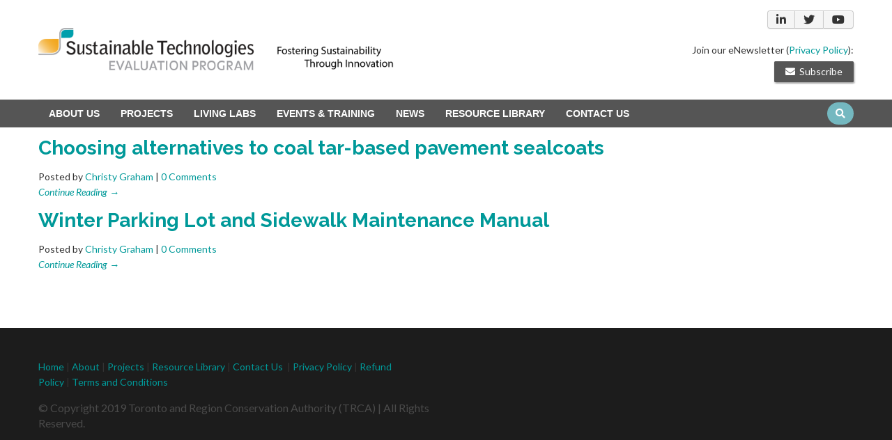

--- FILE ---
content_type: text/html; charset=UTF-8
request_url: https://sustainabletechnologies.ca/specific_author1/minnesota-pollution-control-agency/
body_size: 7458
content:
<!DOCTYPE html>
    <html xmlns="http://www.w3.org/1999/xhtml" lang="en-US">
    <head>
<!-- Google Tag Manager -->
<script>(function(w,d,s,l,i){w[l]=w[l]||[];w[l].push({'gtm.start':
new Date().getTime(),event:'gtm.js'});var f=d.getElementsByTagName(s)[0],
j=d.createElement(s),dl=l!='dataLayer'?'&l='+l:'';j.async=true;j.src=
'https://www.googletagmanager.com/gtm.js?id='+i+dl;f.parentNode.insertBefore(j,f);
})(window,document,'script','dataLayer','GTM-W2SSFB');</script>
<!-- End Google Tag Manager -->
        <meta http-equiv="Content-Type" content="text/html; charset=utf-8"/>
                
        <meta name="viewport" content="width=device-width, initial-scale=1.0" />
        
        		<style type="text/css">
		#content { background: #ffffff !important; }		</style>
		<meta name='robots' content='noindex, follow' />
<meta name="dlm-version" content="5.1.6">
	<!-- This site is optimized with the Yoast SEO plugin v26.8 - https://yoast.com/product/yoast-seo-wordpress/ -->
	<title>Minnesota Pollution Control Agency Archives - Sustainable Technologies Evaluation Program (STEP)</title>
	<meta property="og:locale" content="en_US" />
	<meta property="og:type" content="article" />
	<meta property="og:title" content="Minnesota Pollution Control Agency Archives - Sustainable Technologies Evaluation Program (STEP)" />
	<meta property="og:url" content="https://sustainabletechnologies.ca/specific_author1/minnesota-pollution-control-agency/" />
	<meta property="og:site_name" content="Sustainable Technologies Evaluation Program (STEP)" />
	<meta name="twitter:card" content="summary_large_image" />
	<meta name="twitter:site" content="@STEPLivingCity" />
	<script type="application/ld+json" class="yoast-schema-graph">{"@context":"https://schema.org","@graph":[{"@type":"CollectionPage","@id":"https://sustainabletechnologies.ca/specific_author1/minnesota-pollution-control-agency/","url":"https://sustainabletechnologies.ca/specific_author1/minnesota-pollution-control-agency/","name":"Minnesota Pollution Control Agency Archives - Sustainable Technologies Evaluation Program (STEP)","isPartOf":{"@id":"https://sustainabletechnologies.ca/#website"},"primaryImageOfPage":{"@id":"https://sustainabletechnologies.ca/specific_author1/minnesota-pollution-control-agency/#primaryimage"},"image":{"@id":"https://sustainabletechnologies.ca/specific_author1/minnesota-pollution-control-agency/#primaryimage"},"thumbnailUrl":"https://sustainabletechnologies.ca/app/uploads/2017/09/Choosing-alternatives-COVER.png","breadcrumb":{"@id":"https://sustainabletechnologies.ca/specific_author1/minnesota-pollution-control-agency/#breadcrumb"},"inLanguage":"en-US"},{"@type":"ImageObject","inLanguage":"en-US","@id":"https://sustainabletechnologies.ca/specific_author1/minnesota-pollution-control-agency/#primaryimage","url":"https://sustainabletechnologies.ca/app/uploads/2017/09/Choosing-alternatives-COVER.png","contentUrl":"https://sustainabletechnologies.ca/app/uploads/2017/09/Choosing-alternatives-COVER.png","width":300,"height":390},{"@type":"BreadcrumbList","@id":"https://sustainabletechnologies.ca/specific_author1/minnesota-pollution-control-agency/#breadcrumb","itemListElement":[{"@type":"ListItem","position":1,"name":"Home","item":"https://sustainabletechnologies.ca/"},{"@type":"ListItem","position":2,"name":"Minnesota Pollution Control Agency"}]},{"@type":"WebSite","@id":"https://sustainabletechnologies.ca/#website","url":"https://sustainabletechnologies.ca/","name":"Sustainable Technologies Evaluation Program (STEP)","description":"A multi-agency initiative, led by the Toronto and Region Conservation Authority (TRCA)","publisher":{"@id":"https://sustainabletechnologies.ca/#organization"},"potentialAction":[{"@type":"SearchAction","target":{"@type":"EntryPoint","urlTemplate":"https://sustainabletechnologies.ca/?s={search_term_string}"},"query-input":{"@type":"PropertyValueSpecification","valueRequired":true,"valueName":"search_term_string"}}],"inLanguage":"en-US"},{"@type":"Organization","@id":"https://sustainabletechnologies.ca/#organization","name":"Sustainable Technologies Evaluation Program (STEP)","url":"https://sustainabletechnologies.ca/","logo":{"@type":"ImageObject","inLanguage":"en-US","@id":"https://sustainabletechnologies.ca/#/schema/logo/image/","url":"https://sustainabletechnologies.ca/app/uploads/2013/01/STEP-Linkedin-Feature-Page.jpg","contentUrl":"https://sustainabletechnologies.ca/app/uploads/2013/01/STEP-Linkedin-Feature-Page.jpg","width":300,"height":188,"caption":"Sustainable Technologies Evaluation Program (STEP)"},"image":{"@id":"https://sustainabletechnologies.ca/#/schema/logo/image/"},"sameAs":["https://x.com/STEPLivingCity"]}]}</script>
	<!-- / Yoast SEO plugin. -->


<link rel='dns-prefetch' href='//fonts.googleapis.com' />
<link rel='dns-prefetch' href='//use.fontawesome.com' />
<link rel="alternate" type="application/rss+xml" title="Sustainable Technologies Evaluation Program (STEP) &raquo; Feed" href="https://sustainabletechnologies.ca/feed/" />
<link rel="alternate" type="application/rss+xml" title="Sustainable Technologies Evaluation Program (STEP) &raquo; Comments Feed" href="https://sustainabletechnologies.ca/comments/feed/" />
<link rel="alternate" type="application/rss+xml" title="Sustainable Technologies Evaluation Program (STEP) &raquo; Minnesota Pollution Control Agency + Add NewSpecific Author Feed" href="https://sustainabletechnologies.ca/specific_author1/minnesota-pollution-control-agency/feed/" />
<style id='wp-img-auto-sizes-contain-inline-css' type='text/css'>
img:is([sizes=auto i],[sizes^="auto," i]){contain-intrinsic-size:3000px 1500px}
/*# sourceURL=wp-img-auto-sizes-contain-inline-css */
</style>
<link rel='stylesheet' id='layerslider-css' href='https://sustainabletechnologies.ca/app/plugins/LayerSlider/assets/static/layerslider/css/layerslider.css?ver=8.1.2' type='text/css' media='all' />
<link rel='stylesheet' id='ls-user-css' href='https://sustainabletechnologies.ca/app/uploads/layerslider.custom.css?ver=1684203701' type='text/css' media='all' />
<style id='wp-emoji-styles-inline-css' type='text/css'>

	img.wp-smiley, img.emoji {
		display: inline !important;
		border: none !important;
		box-shadow: none !important;
		height: 1em !important;
		width: 1em !important;
		margin: 0 0.07em !important;
		vertical-align: -0.1em !important;
		background: none !important;
		padding: 0 !important;
	}
/*# sourceURL=wp-emoji-styles-inline-css */
</style>
<style id='wp-block-library-inline-css' type='text/css'>
:root{--wp-block-synced-color:#7a00df;--wp-block-synced-color--rgb:122,0,223;--wp-bound-block-color:var(--wp-block-synced-color);--wp-editor-canvas-background:#ddd;--wp-admin-theme-color:#007cba;--wp-admin-theme-color--rgb:0,124,186;--wp-admin-theme-color-darker-10:#006ba1;--wp-admin-theme-color-darker-10--rgb:0,107,160.5;--wp-admin-theme-color-darker-20:#005a87;--wp-admin-theme-color-darker-20--rgb:0,90,135;--wp-admin-border-width-focus:2px}@media (min-resolution:192dpi){:root{--wp-admin-border-width-focus:1.5px}}.wp-element-button{cursor:pointer}:root .has-very-light-gray-background-color{background-color:#eee}:root .has-very-dark-gray-background-color{background-color:#313131}:root .has-very-light-gray-color{color:#eee}:root .has-very-dark-gray-color{color:#313131}:root .has-vivid-green-cyan-to-vivid-cyan-blue-gradient-background{background:linear-gradient(135deg,#00d084,#0693e3)}:root .has-purple-crush-gradient-background{background:linear-gradient(135deg,#34e2e4,#4721fb 50%,#ab1dfe)}:root .has-hazy-dawn-gradient-background{background:linear-gradient(135deg,#faaca8,#dad0ec)}:root .has-subdued-olive-gradient-background{background:linear-gradient(135deg,#fafae1,#67a671)}:root .has-atomic-cream-gradient-background{background:linear-gradient(135deg,#fdd79a,#004a59)}:root .has-nightshade-gradient-background{background:linear-gradient(135deg,#330968,#31cdcf)}:root .has-midnight-gradient-background{background:linear-gradient(135deg,#020381,#2874fc)}:root{--wp--preset--font-size--normal:16px;--wp--preset--font-size--huge:42px}.has-regular-font-size{font-size:1em}.has-larger-font-size{font-size:2.625em}.has-normal-font-size{font-size:var(--wp--preset--font-size--normal)}.has-huge-font-size{font-size:var(--wp--preset--font-size--huge)}.has-text-align-center{text-align:center}.has-text-align-left{text-align:left}.has-text-align-right{text-align:right}.has-fit-text{white-space:nowrap!important}#end-resizable-editor-section{display:none}.aligncenter{clear:both}.items-justified-left{justify-content:flex-start}.items-justified-center{justify-content:center}.items-justified-right{justify-content:flex-end}.items-justified-space-between{justify-content:space-between}.screen-reader-text{border:0;clip-path:inset(50%);height:1px;margin:-1px;overflow:hidden;padding:0;position:absolute;width:1px;word-wrap:normal!important}.screen-reader-text:focus{background-color:#ddd;clip-path:none;color:#444;display:block;font-size:1em;height:auto;left:5px;line-height:normal;padding:15px 23px 14px;text-decoration:none;top:5px;width:auto;z-index:100000}html :where(.has-border-color){border-style:solid}html :where([style*=border-top-color]){border-top-style:solid}html :where([style*=border-right-color]){border-right-style:solid}html :where([style*=border-bottom-color]){border-bottom-style:solid}html :where([style*=border-left-color]){border-left-style:solid}html :where([style*=border-width]){border-style:solid}html :where([style*=border-top-width]){border-top-style:solid}html :where([style*=border-right-width]){border-right-style:solid}html :where([style*=border-bottom-width]){border-bottom-style:solid}html :where([style*=border-left-width]){border-left-style:solid}html :where(img[class*=wp-image-]){height:auto;max-width:100%}:where(figure){margin:0 0 1em}html :where(.is-position-sticky){--wp-admin--admin-bar--position-offset:var(--wp-admin--admin-bar--height,0px)}@media screen and (max-width:600px){html :where(.is-position-sticky){--wp-admin--admin-bar--position-offset:0px}}
/*wp_block_styles_on_demand_placeholder:69764ee287ed1*/
/*# sourceURL=wp-block-library-inline-css */
</style>
<style id='classic-theme-styles-inline-css' type='text/css'>
/*! This file is auto-generated */
.wp-block-button__link{color:#fff;background-color:#32373c;border-radius:9999px;box-shadow:none;text-decoration:none;padding:calc(.667em + 2px) calc(1.333em + 2px);font-size:1.125em}.wp-block-file__button{background:#32373c;color:#fff;text-decoration:none}
/*# sourceURL=/wp-includes/css/classic-themes.min.css */
</style>
<link rel='stylesheet' id='bootstrap-css-css' href='https://sustainabletechnologies.ca/app/themes/stepv7/css/bootstrap.css?ver=6.9' type='text/css' media='all' />
<link rel='stylesheet' id='animate-css-css' href='https://sustainabletechnologies.ca/app/themes/stepv7/css/animate.css?ver=6.9' type='text/css' media='all' />
<link rel='stylesheet' id='google-font-raleway-css' href='https://fonts.googleapis.com/css?family=Raleway%3A400%2C200%2C300%2C500%2C600%2C700%2C800%2C900&#038;ver=6.9' type='text/css' media='all' />
<link rel='stylesheet' id='google-font-lato-css' href='https://fonts.googleapis.com/css?family=Lato%3A300%2C400%2C700%2C900%2C300italic%2C400italic%2C700italic%2C900italic&#038;ver=6.9' type='text/css' media='all' />
<link rel='stylesheet' id='font-awesome-css-css' href='https://sustainabletechnologies.ca/app/themes/stepv7/css/font-awesome.css?ver=6.9' type='text/css' media='all' />
<link rel='stylesheet' id='capture-main-css-css' href='https://sustainabletechnologies.ca/app/themes/stepv7/style.css?ver=6.9' type='text/css' media='all' />
<link rel='stylesheet' id='bootstrap-responsive-css-css' href='https://sustainabletechnologies.ca/app/themes/stepv7/css/bootstrap-responsive.min.css?ver=6.9' type='text/css' media='all' />
<link rel='stylesheet' id='capture-responsive-css-css' href='https://sustainabletechnologies.ca/app/themes/stepv7/css/capture-responsive.css?ver=6.9' type='text/css' media='all' />
<link rel='stylesheet' id='bfa-font-awesome-css' href='https://use.fontawesome.com/releases/v5.15.4/css/all.css?ver=2.0.3' type='text/css' media='all' />
<link rel='stylesheet' id='bfa-font-awesome-v4-shim-css' href='https://use.fontawesome.com/releases/v5.15.4/css/v4-shims.css?ver=2.0.3' type='text/css' media='all' />
<style id='bfa-font-awesome-v4-shim-inline-css' type='text/css'>

			@font-face {
				font-family: 'FontAwesome';
				src: url('https://use.fontawesome.com/releases/v5.15.4/webfonts/fa-brands-400.eot'),
				url('https://use.fontawesome.com/releases/v5.15.4/webfonts/fa-brands-400.eot?#iefix') format('embedded-opentype'),
				url('https://use.fontawesome.com/releases/v5.15.4/webfonts/fa-brands-400.woff2') format('woff2'),
				url('https://use.fontawesome.com/releases/v5.15.4/webfonts/fa-brands-400.woff') format('woff'),
				url('https://use.fontawesome.com/releases/v5.15.4/webfonts/fa-brands-400.ttf') format('truetype'),
				url('https://use.fontawesome.com/releases/v5.15.4/webfonts/fa-brands-400.svg#fontawesome') format('svg');
			}

			@font-face {
				font-family: 'FontAwesome';
				src: url('https://use.fontawesome.com/releases/v5.15.4/webfonts/fa-solid-900.eot'),
				url('https://use.fontawesome.com/releases/v5.15.4/webfonts/fa-solid-900.eot?#iefix') format('embedded-opentype'),
				url('https://use.fontawesome.com/releases/v5.15.4/webfonts/fa-solid-900.woff2') format('woff2'),
				url('https://use.fontawesome.com/releases/v5.15.4/webfonts/fa-solid-900.woff') format('woff'),
				url('https://use.fontawesome.com/releases/v5.15.4/webfonts/fa-solid-900.ttf') format('truetype'),
				url('https://use.fontawesome.com/releases/v5.15.4/webfonts/fa-solid-900.svg#fontawesome') format('svg');
			}

			@font-face {
				font-family: 'FontAwesome';
				src: url('https://use.fontawesome.com/releases/v5.15.4/webfonts/fa-regular-400.eot'),
				url('https://use.fontawesome.com/releases/v5.15.4/webfonts/fa-regular-400.eot?#iefix') format('embedded-opentype'),
				url('https://use.fontawesome.com/releases/v5.15.4/webfonts/fa-regular-400.woff2') format('woff2'),
				url('https://use.fontawesome.com/releases/v5.15.4/webfonts/fa-regular-400.woff') format('woff'),
				url('https://use.fontawesome.com/releases/v5.15.4/webfonts/fa-regular-400.ttf') format('truetype'),
				url('https://use.fontawesome.com/releases/v5.15.4/webfonts/fa-regular-400.svg#fontawesome') format('svg');
				unicode-range: U+F004-F005,U+F007,U+F017,U+F022,U+F024,U+F02E,U+F03E,U+F044,U+F057-F059,U+F06E,U+F070,U+F075,U+F07B-F07C,U+F080,U+F086,U+F089,U+F094,U+F09D,U+F0A0,U+F0A4-F0A7,U+F0C5,U+F0C7-F0C8,U+F0E0,U+F0EB,U+F0F3,U+F0F8,U+F0FE,U+F111,U+F118-F11A,U+F11C,U+F133,U+F144,U+F146,U+F14A,U+F14D-F14E,U+F150-F152,U+F15B-F15C,U+F164-F165,U+F185-F186,U+F191-F192,U+F1AD,U+F1C1-F1C9,U+F1CD,U+F1D8,U+F1E3,U+F1EA,U+F1F6,U+F1F9,U+F20A,U+F247-F249,U+F24D,U+F254-F25B,U+F25D,U+F267,U+F271-F274,U+F279,U+F28B,U+F28D,U+F2B5-F2B6,U+F2B9,U+F2BB,U+F2BD,U+F2C1-F2C2,U+F2D0,U+F2D2,U+F2DC,U+F2ED,U+F328,U+F358-F35B,U+F3A5,U+F3D1,U+F410,U+F4AD;
			}
		
/*# sourceURL=bfa-font-awesome-v4-shim-inline-css */
</style>
<link rel='stylesheet' id='dashicons-css' href='https://sustainabletechnologies.ca/wp-includes/css/dashicons.min.css?ver=6.9' type='text/css' media='all' />
<script type="text/javascript" src="https://sustainabletechnologies.ca/wp-includes/js/jquery/jquery.min.js?ver=3.7.1" id="jquery-core-js"></script>
<script type="text/javascript" src="https://sustainabletechnologies.ca/wp-includes/js/jquery/jquery-migrate.min.js?ver=3.4.1" id="jquery-migrate-js"></script>
<script type="text/javascript" id="layerslider-utils-js-extra">
/* <![CDATA[ */
var LS_Meta = {"v":"8.1.2","fixGSAP":"1"};
//# sourceURL=layerslider-utils-js-extra
/* ]]> */
</script>
<script type="text/javascript" src="https://sustainabletechnologies.ca/app/plugins/LayerSlider/assets/static/layerslider/js/layerslider.utils.js?ver=8.1.2" id="layerslider-utils-js"></script>
<script type="text/javascript" src="https://sustainabletechnologies.ca/app/plugins/LayerSlider/assets/static/layerslider/js/layerslider.kreaturamedia.jquery.js?ver=8.1.2" id="layerslider-js"></script>
<script type="text/javascript" src="https://sustainabletechnologies.ca/app/plugins/LayerSlider/assets/static/layerslider/js/layerslider.transitions.js?ver=8.1.2" id="layerslider-transitions-js"></script>
<meta name="generator" content="Powered by LayerSlider 8.1.2 - Build Heros, Sliders, and Popups. Create Animations and Beautiful, Rich Web Content as Easy as Never Before on WordPress." />
<!-- LayerSlider updates and docs at: https://layerslider.com -->
<link rel="https://api.w.org/" href="https://sustainabletechnologies.ca/wp-json/" /><link rel="EditURI" type="application/rsd+xml" title="RSD" href="https://sustainabletechnologies.ca/xmlrpc.php?rsd" />
<meta name="generator" content="WordPress 6.9" />
<!-- Stream WordPress user activity plugin v4.1.1 -->
        
    </head>
        <body class="archive tax-specific_author1 term-minnesota-pollution-control-agency term-1017 wp-theme-stepv7">
<!-- Google Tag Manager (noscript) -->
<noscript><iframe src="https://www.googletagmanager.com/ns.html?id=GTM-W2SSFB"
height="0" width="0" style="display:none;visibility:hidden"></iframe></noscript>
<!-- End Google Tag Manager (noscript) -->

            
    <div id="header" class="fixed-header-container">
        <div class="container">
            <div class="row-fluid">
                <div class="span12">
                    <div class="navbar">
                        <div class="navbar-inners">
                            <div class="nav-container-outer">
                                <div class="nav-container-inner">
                                    <button type="button" class="btn btn-navbar" data-toggle="collapse" data-target=".nav-collapse">
                                        <span class="icon-bar"></span>
                                        <span class="icon-bar"></span>
                                        <span class="icon-bar"></span>
                                    </button>
                                    <div class="logo">
                                        <a class="brand pull-left" href="https://sustainabletechnologies.ca/"><img class="logo" src="https://sustainabletechnologies.ca/app/uploads/2014/01/Black-stacked-1-680x81.png" alt=""></a>

                                    </div><!--/logo-->
                            
                                    <div class="nav-collapse collapse">
                                        <ul id="menu-main-menu" class="nav pull-left"><li id="menu-item-9365" class="menu-item menu-item-type-post_type menu-item-object-page"><a href="https://sustainabletechnologies.ca/about-step/">About Us</a></li><li id="menu-item-2866" class="menu-item menu-item-type-post_type menu-item-object-page"><a href="https://sustainabletechnologies.ca/projects/">Projects</a></li><li id="menu-item-12830" class="menu-item menu-item-type-post_type menu-item-object-page"><a href="https://sustainabletechnologies.ca/living-labs/">Living Labs</a></li><li id="menu-item-14877" class="menu-item menu-item-type-post_type menu-item-object-page"><a href="https://sustainabletechnologies.ca/professional-development-training/">Events &#038; Training</a></li><li id="menu-item-13979" class="menu-item menu-item-type-post_type menu-item-object-page current_page_parent"><a href="https://sustainabletechnologies.ca/news/">News</a></li><li id="menu-item-11769" class="menu-item menu-item-type-post_type menu-item-object-page"><a href="https://sustainabletechnologies.ca/resource-library/">Resource Library</a></li><li id="menu-item-11927" class="menu-item menu-item-type-post_type menu-item-object-page"><a href="https://sustainabletechnologies.ca/contact-us/">Contact us</a></li></ul>                                        
                                    </div>
                                                                            <div class="headerMenu btn-group pull-right" style="margin-top:-81px;"><a class="btn btn-lnk icon-linkedin" href="http://www.linkedin.com/company/sustainable-technologies-evaluation-program" target="_blank"></a><a class="btn btn-lnk icon-twitter" href="https://twitter.com/STEPLivingCity" target="_blank"></a><a class="btn btn-lnk icon-youtube" href="https://www.youtube.com/user/ChrisMooreTRCA" target="_blank"></a></div>
										<div class="headerSignup"><div class="input-append" style="float:right; margin:-65px 0 0 0;">
                                      
                                        <p id = "newsletter" style="font-size:14px; margin:25px 0 0 0;">Join our eNewsletter (<span style="color: #009999;"><a style="color: #009999;" href="https://trca.ca/privacy" target="_blank">Privacy Policy</a></span>):</p>
  
                                        <a target="_blank" href="http://eepurl.com/cgWQ7X" class = "RLDownButton" style="float:right; margin:5px 0 12px 0"><i class="fa fa-envelope"></i>&nbsp; Subscribe</a>
                                        </div>
                                    </div>
                                    <div class="searchtophead pull-right" style="clear: right;">
                                    <form action="/" method="get">
                                        <div class="searchtop">&nbsp;<i class="icon-search"></i>&nbsp;<input type="text" name="s" placeholder="Search..." /></div>
                                    </form></div><!--/search-->
                                    
                                                                        <div class="wpml-language-switcher">
                                    	                                    </div>
                                    
                                </div>
                            </div>
                        </div><!--/navbar inner-->
                    </div><!--/navbar-->

                                                <div class="clear"></div>
                
                    
                </div><!--/span12-->
            </div><!--/row-->
        </div><!--/container-->
    </div><!--/header-->
    
        
    <div id="content" class="white inner-page">
		<div class="container">
        				
            <div class="padding-inner">
<div class="row-fluid">
	        <div class="span12">
        <!--fwp-loop-->
            
            <div id="post-11271" class="post-11271 ca_resourcelib type-ca_resourcelib status-publish format-standard has-post-thumbnail hentry category-pollution-prevention specific_author1-minnesota-pollution-control-agency">
            	
                <h3 class="blog-title"><a href="https://sustainabletechnologies.ca/ca_resourcelib/choosing-alternatives-coal-tar-based-pavement-sealcoats/">Choosing alternatives to coal tar-based pavement sealcoats</a></h3>
            	
                <div class="meta">
        <span class="author">Posted by <a href="https://sustainabletechnologies.ca/author/cgraham/" title="Posts by Christy Graham" rel="author">Christy Graham</a></span>
    <span class="sep">|</span>
    <span class="comments"><a href="https://sustainabletechnologies.ca/ca_resourcelib/choosing-alternatives-coal-tar-based-pavement-sealcoats/#comments">0 Comments</a>
    
    </div>                
                <p><em><a href="https://sustainabletechnologies.ca/ca_resourcelib/choosing-alternatives-coal-tar-based-pavement-sealcoats/">Continue Reading &rarr;</a></em></p>
                    
            </div>
            
                        
            <div id="post-11110" class="post-11110 ca_resourcelib type-ca_resourcelib status-publish format-standard has-post-thumbnail hentry category-salt-management specific_author1-minnesota-pollution-control-agency">
            	
                <h3 class="blog-title"><a href="https://sustainabletechnologies.ca/ca_resourcelib/winter-parking-lot-sidewalk-maintenance-manual/">Winter Parking Lot and Sidewalk Maintenance Manual</a></h3>
            	
                <div class="meta">
        <span class="author">Posted by <a href="https://sustainabletechnologies.ca/author/cgraham/" title="Posts by Christy Graham" rel="author">Christy Graham</a></span>
    <span class="sep">|</span>
    <span class="comments"><a href="https://sustainabletechnologies.ca/ca_resourcelib/winter-parking-lot-sidewalk-maintenance-manual/#comments">0 Comments</a>
    
    </div>                
                <p><em><a href="https://sustainabletechnologies.ca/ca_resourcelib/winter-parking-lot-sidewalk-maintenance-manual/">Continue Reading &rarr;</a></em></p>
                    
            </div>
            
                <div class="pagination">
            </div>
            </div>
        </div>
			</div>			
        </div>
    </div>
    
        <div class="footer">
        <div class="container">
            <div class="row-fluid">
                <div class="span6">
                <p><div class="widget_text footer-widget-container widget_custom_html"><div class="textwidget custom-html-widget"><a href="/">Home</a> | <a href="/about-step/">About</a> | <a href="/projects/">Projects</a> | <a href="/resource-library/">Resource Library</a> | <a href="/contact-us/">Contact Us</a>
 | <a href="https://sustainabletechnologies.ca/privacy/">Privacy Policy</a> | <a href="https://sustainabletechnologies.ca/events/refund-policy/">Refund Policy </a>| <a href="https://sustainabletechnologies.ca/terms-conditions/">Terms and Conditions</a></div></div>   </p> 
		<p class="copyright">
			© Copyright 2019 Toronto and Region Conservation Authority (TRCA) | All Rights Reserved.
                   	                    </p>
                </div><!--/span 6-->
                           </div><!--/row-->
        </div><!--/container-->
    </div><!--/double dark-->
	<script type="speculationrules">
{"prefetch":[{"source":"document","where":{"and":[{"href_matches":"/*"},{"not":{"href_matches":["/wp-*.php","/wp-admin/*","/app/uploads/*","/app/*","/app/plugins/*","/app/themes/stepv7/*","/*\\?(.+)"]}},{"not":{"selector_matches":"a[rel~=\"nofollow\"]"}},{"not":{"selector_matches":".no-prefetch, .no-prefetch a"}}]},"eagerness":"conservative"}]}
</script>
<script type="text/javascript" src="https://sustainabletechnologies.ca/wp-includes/js/underscore.min.js?ver=1.13.7" id="underscore-js"></script>
<script type="text/javascript" id="dlm-xhr-js-extra">
/* <![CDATA[ */
var dlmXHRtranslations = {"error":"An error occurred while trying to download the file. Please try again.","not_found":"Download does not exist.","no_file_path":"No file path defined.","no_file_paths":"No file paths defined.","filetype":"Download is not allowed for this file type.","file_access_denied":"Access denied to this file.","access_denied":"Access denied. You do not have permission to download this file.","security_error":"Something is wrong with the file path.","file_not_found":"File not found."};
//# sourceURL=dlm-xhr-js-extra
/* ]]> */
</script>
<script type="text/javascript" id="dlm-xhr-js-before">
/* <![CDATA[ */
const dlmXHR = {"xhr_links":{"class":["download-link","download-button"]},"prevent_duplicates":true,"ajaxUrl":"https:\/\/sustainabletechnologies.ca\/wp-admin\/admin-ajax.php"}; dlmXHRinstance = {}; const dlmXHRGlobalLinks = "https://sustainabletechnologies.ca/download/"; const dlmNonXHRGlobalLinks = []; dlmXHRgif = "https://sustainabletechnologies.ca/wp-includes/images/spinner.gif"; const dlmXHRProgress = "1"
//# sourceURL=dlm-xhr-js-before
/* ]]> */
</script>
<script type="text/javascript" src="https://sustainabletechnologies.ca/app/plugins/download-monitor/assets/js/dlm-xhr.min.js?ver=5.1.6" id="dlm-xhr-js"></script>
<script type="text/javascript" src="https://sustainabletechnologies.ca/app/themes/stepv7/js/bootstrap.min.js?ver=6.9" id="bootstrap-js-js"></script>
<script type="text/javascript" src="https://sustainabletechnologies.ca/app/themes/stepv7/js/capture.js?ver=6.9" id="capture-js-js"></script>
<script type="text/javascript" src="https://sustainabletechnologies.ca/app/themes/stepv7/js/filter.js?ver=6.9" id="dbd-filter-js-js"></script>
<script type="text/javascript" src="https://sustainabletechnologies.ca/app/themes/stepv7/js/twitter-bootstrap-hover-dropdown.js?ver=6.9" id="bootstrap-hover-js-js"></script>
<script id="wp-emoji-settings" type="application/json">
{"baseUrl":"https://s.w.org/images/core/emoji/17.0.2/72x72/","ext":".png","svgUrl":"https://s.w.org/images/core/emoji/17.0.2/svg/","svgExt":".svg","source":{"concatemoji":"https://sustainabletechnologies.ca/wp-includes/js/wp-emoji-release.min.js?ver=6.9"}}
</script>
<script type="module">
/* <![CDATA[ */
/*! This file is auto-generated */
const a=JSON.parse(document.getElementById("wp-emoji-settings").textContent),o=(window._wpemojiSettings=a,"wpEmojiSettingsSupports"),s=["flag","emoji"];function i(e){try{var t={supportTests:e,timestamp:(new Date).valueOf()};sessionStorage.setItem(o,JSON.stringify(t))}catch(e){}}function c(e,t,n){e.clearRect(0,0,e.canvas.width,e.canvas.height),e.fillText(t,0,0);t=new Uint32Array(e.getImageData(0,0,e.canvas.width,e.canvas.height).data);e.clearRect(0,0,e.canvas.width,e.canvas.height),e.fillText(n,0,0);const a=new Uint32Array(e.getImageData(0,0,e.canvas.width,e.canvas.height).data);return t.every((e,t)=>e===a[t])}function p(e,t){e.clearRect(0,0,e.canvas.width,e.canvas.height),e.fillText(t,0,0);var n=e.getImageData(16,16,1,1);for(let e=0;e<n.data.length;e++)if(0!==n.data[e])return!1;return!0}function u(e,t,n,a){switch(t){case"flag":return n(e,"\ud83c\udff3\ufe0f\u200d\u26a7\ufe0f","\ud83c\udff3\ufe0f\u200b\u26a7\ufe0f")?!1:!n(e,"\ud83c\udde8\ud83c\uddf6","\ud83c\udde8\u200b\ud83c\uddf6")&&!n(e,"\ud83c\udff4\udb40\udc67\udb40\udc62\udb40\udc65\udb40\udc6e\udb40\udc67\udb40\udc7f","\ud83c\udff4\u200b\udb40\udc67\u200b\udb40\udc62\u200b\udb40\udc65\u200b\udb40\udc6e\u200b\udb40\udc67\u200b\udb40\udc7f");case"emoji":return!a(e,"\ud83e\u1fac8")}return!1}function f(e,t,n,a){let r;const o=(r="undefined"!=typeof WorkerGlobalScope&&self instanceof WorkerGlobalScope?new OffscreenCanvas(300,150):document.createElement("canvas")).getContext("2d",{willReadFrequently:!0}),s=(o.textBaseline="top",o.font="600 32px Arial",{});return e.forEach(e=>{s[e]=t(o,e,n,a)}),s}function r(e){var t=document.createElement("script");t.src=e,t.defer=!0,document.head.appendChild(t)}a.supports={everything:!0,everythingExceptFlag:!0},new Promise(t=>{let n=function(){try{var e=JSON.parse(sessionStorage.getItem(o));if("object"==typeof e&&"number"==typeof e.timestamp&&(new Date).valueOf()<e.timestamp+604800&&"object"==typeof e.supportTests)return e.supportTests}catch(e){}return null}();if(!n){if("undefined"!=typeof Worker&&"undefined"!=typeof OffscreenCanvas&&"undefined"!=typeof URL&&URL.createObjectURL&&"undefined"!=typeof Blob)try{var e="postMessage("+f.toString()+"("+[JSON.stringify(s),u.toString(),c.toString(),p.toString()].join(",")+"));",a=new Blob([e],{type:"text/javascript"});const r=new Worker(URL.createObjectURL(a),{name:"wpTestEmojiSupports"});return void(r.onmessage=e=>{i(n=e.data),r.terminate(),t(n)})}catch(e){}i(n=f(s,u,c,p))}t(n)}).then(e=>{for(const n in e)a.supports[n]=e[n],a.supports.everything=a.supports.everything&&a.supports[n],"flag"!==n&&(a.supports.everythingExceptFlag=a.supports.everythingExceptFlag&&a.supports[n]);var t;a.supports.everythingExceptFlag=a.supports.everythingExceptFlag&&!a.supports.flag,a.supports.everything||((t=a.source||{}).concatemoji?r(t.concatemoji):t.wpemoji&&t.twemoji&&(r(t.twemoji),r(t.wpemoji)))});
//# sourceURL=https://sustainabletechnologies.ca/wp-includes/js/wp-emoji-loader.min.js
/* ]]> */
</script>
<center></center>
    </body>
</html>


--- FILE ---
content_type: text/css
request_url: https://sustainabletechnologies.ca/app/themes/stepv7/css/bootstrap.css?ver=6.9
body_size: 16148
content:
/*!
 * Bootstrap v2.3.1
 *
 * Copyright 2012 Twitter, Inc
 * Licensed under the Apache License v2.0
 * http://www.apache.org/licenses/LICENSE-2.0
 *
 * Designed and built with all the love in the world @twitter by @mdo and @fat.
 */.clearfix {
*zoom:1
}
.clearfix:before, .clearfix:after {
	display: table;
	content: "";
	line-height: 0
}
.clearfix:after {
	clear: both
}
.hide-text {
	font: 0/0 a;
	color: transparent;
	text-shadow: none;
	background-color: transparent;
	border: 0
}
.input-block-level {
	display: block;
	width: 100%;
	min-height: 30px;
	-webkit-box-sizing: border-box;
	-moz-box-sizing: border-box;
	box-sizing: border-box
}
article, aside, details, figcaption, figure, footer, header, hgroup, nav, section {
	display: block
}
audio, canvas, video {
	display: inline-block;
*display:inline;
*zoom:1
}
audio:not([controls]) {
	display: none
}
html {
	font-size: 100%;
	-webkit-text-size-adjust: 100%;
	-ms-text-size-adjust: 100%
}
a:focus {
	outline: thin dotted #333;
	outline: 5px auto -webkit-focus-ring-color;
	outline-offset: -2px
}
a:hover, a:active {
	outline: 0
}
sub, sup {
	position: relative;
	font-size: 75%;
	line-height: 0;
	vertical-align: baseline
}
sup {
	top: -.5em
}
sub {
	bottom: -.25em
}
img {
	max-width: 100%;
	width: auto\9;
	height: auto;
	vertical-align: middle;
	border: 0;
	-ms-interpolation-mode: bicubic
}
#map_canvas img, .google-maps img {
	max-width: none
}
button, input, select, textarea {
	margin: 0;
	font-size: 100%;
	vertical-align: middle
}
button, input {
*overflow:visible;
	line-height: normal
}
button::-moz-focus-inner, input::-moz-focus-inner {
padding:0;
border:0
}
button, html input[type=button], input[type=reset], input[type=submit] {
	-webkit-appearance: button;
	cursor: pointer
}
label, select, button, input[type=button], input[type=reset], input[type=submit], input[type=radio], input[type=checkbox] {
	cursor: pointer
}
input[type=search] {
	-webkit-box-sizing: content-box;
	-moz-box-sizing: content-box;
	box-sizing: content-box;
	-webkit-appearance: textfield
}
input[type=search]::-webkit-search-decoration, input[type=search]::-webkit-search-cancel-button {
-webkit-appearance:none
}
textarea {
	overflow: auto;
	vertical-align: top
}
@media print {
* {
	text-shadow: none!important;
	color: #000!important;
	background: transparent!important;
	box-shadow: none!important
}
a, a:visited {
	text-decoration: underline
}
a[href]:after {
	content: " (" attr(href) ")"
}
abbr[title]:after {
	content: " (" attr(title) ")"
}
.ir a:after, a[href^="javascript:"]:after, a[href^="#"]:after {
	content: ""
}
pre, blockquote {
	border: 1px solid #999;
	page-break-inside: avoid
}
thead {
	display: table-header-group
}
tr, img {
	page-break-inside: avoid
}
img {
	max-width: 100%!important
}
@page {
margin:.5cm
}
p, h2, h3 {
	orphans: 3;
	widows: 3
}
h2, h3 {
	page-break-after: avoid
}
}
body {
	margin: 0;
	font-size: 14px;
	line-height: 22px;
	color: #333;
	background-color: #fff
}
a {
	color: #0c7eb8;
	text-decoration: none
}
a:hover, a:focus {
	text-decoration: none
}
.img-rounded {
	-webkit-border-radius: 6px;
	-moz-border-radius: 6px;
	border-radius: 6px
}
.img-polaroid {
	padding: 4px;
	background-color: #fff;
	border: 1px solid #ccc;
	border: 1px solid rgba(0,0,0,.2);
	-webkit-box-shadow: 0 1px 3px rgba(0,0,0,.1);
	-moz-box-shadow: 0 1px 3px rgba(0,0,0,.1);
	box-shadow: 0 1px 3px rgba(0,0,0,.1)
}
.img-circle {
	-webkit-border-radius: 500px;
	-moz-border-radius: 500px;
	border-radius: 500px
}
.row {
	margin-left: -20px;
*zoom:1
}
.row:before, .row:after {
	display: table;
	content: "";
	line-height: 0
}
.row:after {
	clear: both
}
[class*=span] {
float:left;
min-height:1px;
margin-left:20px
}
.container, .navbar-static-top .container, .navbar-fixed-top .container, .navbar-fixed-bottom .container {
	width: 940px
}
.span12 {
	width: 940px
}
.span11 {
	width: 860px
}
.span10 {
	width: 780px
}
.span9 {
	width: 700px
}
.span8 {
	width: 620px
}
.span7 {
	width: 540px
}
.span6 {
	width: 460px
}
.span5 {
	width: 380px
}
.span4 {
	width: 300px
}
.span3 {
	width: 220px
}
.span2 {
	width: 140px
}
.span1 {
	width: 60px
}
.offset12 {
	margin-left: 980px
}
.offset11 {
	margin-left: 900px
}
.offset10 {
	margin-left: 820px
}
.offset9 {
	margin-left: 740px
}
.offset8 {
	margin-left: 660px
}
.offset7 {
	margin-left: 580px
}
.offset6 {
	margin-left: 500px
}
.offset5 {
	margin-left: 420px
}
.offset4 {
	margin-left: 340px
}
.offset3 {
	margin-left: 260px
}
.offset2 {
	margin-left: 180px
}
.offset1 {
	margin-left: 100px
}
.row-fluid {
	width: 100%;
*zoom:1
}
.row-fluid:before, .row-fluid:after {
	display: table;
	content: "";
	line-height: 0
}
.row-fluid:after {
	clear: both
}
.row-fluid [class*=span] {
	display: block;
	width: 100%;
	min-height: 30px;
	-webkit-box-sizing: border-box;
	-moz-box-sizing: border-box;
	box-sizing: border-box;
	float: left;
	margin-left: 2.127659574468085%;
*margin-left:2.074468085106383%
}
.row-fluid [class*=span]:first-child {
	margin-left: 0
}
.row-fluid .controls-row [class*=span]+[class*=span] {
margin-left:2.127659574468085%
}
.row-fluid .span12 {
	width: 100%;
*width:99.94680851063829%
}
.row-fluid .span11 {
	width: 91.48936170212765%;
*width:91.43617021276594%
}
.row-fluid .span10 {
	width: 82.97872340425532%;
*width:82.92553191489361%
}
.row-fluid .span9 {
	width: 74.46808510638297%;
*width:74.41489361702126%
}
.row-fluid .span8 {
	width: 65.95744680851064%;
*width:65.90425531914893%
}
.row-fluid .span7 {
	width: 57.44680851063829%;
*width:57.39361702127659%
}
.row-fluid .span6 {
	width: 48.93617021276595%;
*width:48.88297872340425%
}
.row-fluid .span5 {
	width: 40.42553191489362%;
*width:40.37234042553192%
}
.row-fluid .span4 {
	width: 31.914893617021278%;
*width:31.861702127659576%
}
.row-fluid .span3 {
	width: 23.404255319148934%;
*width:23.351063829787233%
}
.row-fluid .span2 {
	width: 14.893617021276595%;
*width:14.840425531914894%
}
.row-fluid .span1 {
	width: 6.382978723404255%;
*width:6.329787234042553%
}
.row-fluid .offset12 {
	margin-left: 104.25531914893617%;
*margin-left:104.14893617021275%
}
.row-fluid .offset12:first-child {
	margin-left: 102.12765957446808%;
*margin-left:102.02127659574467%
}
.row-fluid .offset11 {
	margin-left: 95.74468085106382%;
*margin-left:95.6382978723404%
}
.row-fluid .offset11:first-child {
	margin-left: 93.61702127659574%;
*margin-left:93.51063829787232%
}
.row-fluid .offset10 {
	margin-left: 87.23404255319149%;
*margin-left:87.12765957446807%
}
.row-fluid .offset10:first-child {
	margin-left: 85.1063829787234%;
*margin-left:84.99999999999999%
}
.row-fluid .offset9 {
	margin-left: 78.72340425531914%;
*margin-left:78.61702127659572%
}
.row-fluid .offset9:first-child {
	margin-left: 76.59574468085106%;
*margin-left:76.48936170212764%
}
.row-fluid .offset8 {
	margin-left: 70.2127659574468%;
*margin-left:70.10638297872339%
}
.row-fluid .offset8:first-child {
	margin-left: 68.08510638297872%;
*margin-left:67.9787234042553%
}
.row-fluid .offset7 {
	margin-left: 61.70212765957446%;
*margin-left:61.59574468085106%
}
.row-fluid .offset7:first-child {
	margin-left: 59.574468085106375%;
*margin-left:59.46808510638297%
}
.row-fluid .offset6 {
	margin-left: 53.191489361702125%;
*margin-left:53.085106382978715%
}
.row-fluid .offset6:first-child {
	margin-left: 51.063829787234035%;
*margin-left:50.95744680851063%
}
.row-fluid .offset5 {
	margin-left: 44.68085106382979%;
*margin-left:44.57446808510638%
}
.row-fluid .offset5:first-child {
	margin-left: 42.5531914893617%;
*margin-left:42.4468085106383%
}
.row-fluid .offset4 {
	margin-left: 36.170212765957444%;
*margin-left:36.06382978723405%
}
.row-fluid .offset4:first-child {
	margin-left: 34.04255319148936%;
*margin-left:33.93617021276596%
}
.row-fluid .offset3 {
	margin-left: 27.659574468085104%;
*margin-left:27.5531914893617%
}
.row-fluid .offset3:first-child {
	margin-left: 25.53191489361702%;
*margin-left:25.425531914893618%
}
.row-fluid .offset2 {
	margin-left: 19.148936170212764%;
*margin-left:19.04255319148936%
}
.row-fluid .offset2:first-child {
	margin-left: 17.02127659574468%;
*margin-left:16.914893617021278%
}
.row-fluid .offset1 {
	margin-left: 10.638297872340425%;
*margin-left:10.53191489361702%
}
.row-fluid .offset1:first-child {
	margin-left: 8.51063829787234%;
*margin-left:8.404255319148938%
}
[class*=span].hide, .row-fluid [class*=span].hide {
	display: none
}
[class*=span].pull-right, .row-fluid [class*=span].pull-right {
	float: right
}
.container {
	margin-right: auto;
	margin-left: auto;
*zoom:1;


}
.container:before, .container:after {
	display: table;
	content: "";
	line-height: 0
}
.container:after {
	clear: both
}
.container-fluid {
	padding-right: 20px;
	padding-left: 20px;
*zoom:1
}
.container-fluid:before, .container-fluid:after {
	display: table;
	content: "";
	line-height: 0
}
.container-fluid:after {
	clear: both
}
p {
	margin: 0 0 10px
}
.lead {
	margin-bottom: 20px;
	font-size: 24px;
	font-weight: 200;
	line-height: 30px
}
small {
	font-size: 85%
}
strong {
	font-weight: 700
}
em {
	font-style: italic
}
cite {
	font-style: normal
}
.muted {
	color: #999
}
a.muted:hover, a.muted:focus {
	color: gray
}
.text-warning {
	color: #c09853
}
a.text-warning:hover, a.text-warning:focus {
	color: #a47e3c
}
.text-error {
	color: #b94a48
}
a.text-error:hover, a.text-error:focus {
	color: #953b39
}
.text-info {
	color: #3a87ad
}
a.text-info:hover, a.text-info:focus {
	color: #2d6987
}
.text-success {
	color: #468847
}
a.text-success:hover, a.text-success:focus {
	color: #356635
}
.text-left {
	text-align: left
}
.text-right {
	text-align: right
}
.text-center {
	text-align: center
}
h1, h2, h3, h4, h5, h6 {
	margin: 10px 0;
	font-weight: 700;
	line-height: 20px;
	color: inherit;
	text-rendering: optimizelegibility
}
h1 small, h2 small, h3 small, h4 small, h5 small, h6 small {
	font-weight: 400;
	line-height: 1;
	color: #999
}
h1, h2, h3 {
	line-height: 40px
}
h1 {
	font-size: 44px
}
h2 {
	font-size: 36px
}
h3 {
	font-size: 28px
}
h4 {
	font-size: 20px
}
h5 {
	font-size: 16px
}
h6 {
	font-size: 13.6px
}
h1 small {
	font-size: 28px
}
h2 small {
	font-size: 20px
}
h3 small {
	font-size: 16px
}
h4 small {
	font-size: 16px
}
.page-header {
	padding-bottom: 9px;
	margin: 20px 0 30px;
	border-bottom: 1px solid #eee
}
ul, ol {
	padding: 0;
	margin: 0 0 10px 25px
}
ul ul, ul ol, ol ol, ol ul {
	margin-bottom: 0
}
li {
	line-height: 20px
}
ul.unstyled, ol.unstyled {
	margin-left: 0;
	list-style: none
}
ul.inline, ol.inline {
	margin-left: 0;
	list-style: none
}
ul.inline>li, ol.inline>li {
	display: inline-block;
*display:inline;
*zoom:1;
	padding-left: 5px;
	padding-right: 5px
}
dl {
	margin-bottom: 20px
}
dt, dd {
	line-height: 20px
}
dt {
	font-weight: 700
}
dd {
	margin-left: 10px
}
.dl-horizontal {
*zoom:1
}
.dl-horizontal:before, .dl-horizontal:after {
	display: table;
	content: "";
	line-height: 0
}
.dl-horizontal:after {
	clear: both
}
.dl-horizontal dt {
	float: left;
	width: 160px;
	clear: left;
	text-align: right;
	overflow: hidden;
	text-overflow: ellipsis;
	white-space: nowrap
}
.dl-horizontal dd {
	margin-left: 180px
}
hr {
	margin: 20px 0;
	border: 0;
	border-top: 1px solid #eee;
	border-bottom: 1px solid #fff
}
abbr[title], abbr[data-original-title] {
	cursor: help;
	border-bottom: 1px dotted #999
}
abbr.initialism {
	font-size: 90%;
	text-transform: uppercase
}
blockquote {
	padding: 0 0 0 15px;
	margin: 0 0 20px;
	border-left: 5px solid #eee
}
blockquote p {
	margin-bottom: 0;
	font-size: 20px;
	font-weight: 300;
	line-height: 1.25
}
blockquote small {
	display: block;
	line-height: 20px;
	color: #999
}
blockquote small:before {
	content: '\2014 \00A0'
}
blockquote.pull-right {
	float: right;
	padding-right: 15px;
	padding-left: 0;
	border-right: 5px solid #eee;
	border-left: 0
}
blockquote.pull-right p, blockquote.pull-right small {
	text-align: right
}
blockquote.pull-right small:before {
	content: ''
}
blockquote.pull-right small:after {
	content: '\00A0 \2014'
}
q:before, q:after, blockquote:before, blockquote:after {
	content: ""
}
address {
	display: block;
	margin-bottom: 20px;
	font-style: normal;
	line-height: 20px
}
code, pre {
	padding: 0 3px 2px;
	font-family: Monaco, Menlo, Consolas, "Courier New", monospace;
	font-size: 14px;
	color: #333;
	-webkit-border-radius: 3px;
	-moz-border-radius: 3px;
	border-radius: 3px
}
code {
	padding: 2px 4px;
	color: #d14;
	background-color: #f7f7f9;
	border: 1px solid #e1e1e8;
	white-space: nowrap
}
pre {
	display: block;
	padding: 9.5px;
	margin: 0 0 10px;
	font-size: 15px;
	line-height: 20px;
	word-break: break-all;
	word-wrap: break-word;
	white-space: pre;
	white-space: pre-wrap;
	background-color: #f5f5f5;
	border: 1px solid #ccc;
	border: 1px solid rgba(0,0,0,.15);
	-webkit-border-radius: 4px;
	-moz-border-radius: 4px;
	border-radius: 4px
}
pre.prettyprint {
	margin-bottom: 20px
}
pre code {
	padding: 0;
	color: inherit;
	white-space: pre;
	white-space: pre-wrap;
	background-color: transparent;
	border: 0
}
.pre-scrollable {
	max-height: 340px;
	overflow-y: scroll
}
.label, .badge {
	display: inline-block;
	padding: 2px 4px;
	font-size: 13.536px;
	font-weight: 700;
	line-height: 14px;
	color: #fff;
	vertical-align: baseline;
	white-space: nowrap;
	text-shadow: 0 -1px 0 rgba(0,0,0,.25);
	background-color: #999
}
.label {
	-webkit-border-radius: 3px;
	-moz-border-radius: 3px;
	border-radius: 3px
}
.badge {
	padding-left: 9px;
	padding-right: 9px;
	-webkit-border-radius: 9px;
	-moz-border-radius: 9px;
	border-radius: 9px
}
.label:empty, .badge:empty {
	display: none
}
a.label:hover, a.label:focus, a.badge:hover, a.badge:focus {
	color: #fff;
	text-decoration: none;
	cursor: pointer
}
.label-important, .badge-important {
	background-color: #b94a48
}
.label-important[href], .badge-important[href] {
	background-color: #953b39
}
.label-warning, .badge-warning {
	background-color: #f89406
}
.label-warning[href], .badge-warning[href] {
	background-color: #c67605
}
.label-success, .badge-success {
	background-color: #468847
}
.label-success[href], .badge-success[href] {
	background-color: #356635
}
.label-info, .badge-info {
	background-color: #3a87ad
}
.label-info[href], .badge-info[href] {
	background-color: #2d6987
}
.label-inverse, .badge-inverse {
	background-color: #333
}
.label-inverse[href], .badge-inverse[href] {
	background-color: #1a1a1a
}
.btn .label, .btn .badge {
	position: relative;
	top: -1px
}
.btn-mini .label, .btn-mini .badge {
	top: 0
}
table {
	max-width: 100%;
	background-color: transparent;
	border-collapse: collapse;
	border-spacing: 0
}
.table {
	width: 100%;
	margin-bottom: 20px
}
.table th, .table td {
	padding: 8px;
	line-height: 20px;
	text-align: left;
	vertical-align: top;
	border-top: 1px solid #ddd
}
.table th {
	font-weight: 700
}
.table thead th {
	vertical-align: bottom
}
.table caption+thead tr:first-child th, .table caption+thead tr:first-child td, .table colgroup+thead tr:first-child th, .table colgroup+thead tr:first-child td, .table thead:first-child tr:first-child th, .table thead:first-child tr:first-child td {
	border-top: 0
}
.table tbody+tbody {
	border-top: 2px solid #ddd
}
.table .table {
	background-color: #fff
}
.table-condensed th, .table-condensed td {
	padding: 4px 5px
}
.table-bordered {
	border: 1px solid #ddd;
	border-collapse: separate;
*border-collapse:collapse;
	border-left: 0;
	-webkit-border-radius: 4px;
	-moz-border-radius: 4px;
	border-radius: 4px
}
.table-bordered th, .table-bordered td {
	border-left: 1px solid #ddd
}
.table-bordered caption+thead tr:first-child th, .table-bordered caption+tbody tr:first-child th, .table-bordered caption+tbody tr:first-child td, .table-bordered colgroup+thead tr:first-child th, .table-bordered colgroup+tbody tr:first-child th, .table-bordered colgroup+tbody tr:first-child td, .table-bordered thead:first-child tr:first-child th, .table-bordered tbody:first-child tr:first-child th, .table-bordered tbody:first-child tr:first-child td {
	border-top: 0
}
.table-bordered thead:first-child tr:first-child>th:first-child, .table-bordered tbody:first-child tr:first-child>td:first-child, .table-bordered tbody:first-child tr:first-child>th:first-child {
	-webkit-border-top-left-radius: 4px;
	-moz-border-radius-topleft: 4px;
	border-top-left-radius: 4px
}
.table-bordered thead:first-child tr:first-child>th:last-child, .table-bordered tbody:first-child tr:first-child>td:last-child, .table-bordered tbody:first-child tr:first-child>th:last-child {
	-webkit-border-top-right-radius: 4px;
	-moz-border-radius-topright: 4px;
	border-top-right-radius: 4px
}
.table-bordered thead:last-child tr:last-child>th:first-child, .table-bordered tbody:last-child tr:last-child>td:first-child, .table-bordered tbody:last-child tr:last-child>th:first-child, .table-bordered tfoot:last-child tr:last-child>td:first-child, .table-bordered tfoot:last-child tr:last-child>th:first-child {
	-webkit-border-bottom-left-radius: 4px;
	-moz-border-radius-bottomleft: 4px;
	border-bottom-left-radius: 4px
}
.table-bordered thead:last-child tr:last-child>th:last-child, .table-bordered tbody:last-child tr:last-child>td:last-child, .table-bordered tbody:last-child tr:last-child>th:last-child, .table-bordered tfoot:last-child tr:last-child>td:last-child, .table-bordered tfoot:last-child tr:last-child>th:last-child {
	-webkit-border-bottom-right-radius: 4px;
	-moz-border-radius-bottomright: 4px;
	border-bottom-right-radius: 4px
}
.table-bordered tfoot+tbody:last-child tr:last-child td:first-child {
	-webkit-border-bottom-left-radius: 0;
	-moz-border-radius-bottomleft: 0;
	border-bottom-left-radius: 0
}
.table-bordered tfoot+tbody:last-child tr:last-child td:last-child {
	-webkit-border-bottom-right-radius: 0;
	-moz-border-radius-bottomright: 0;
	border-bottom-right-radius: 0
}
.table-bordered caption+thead tr:first-child th:first-child, .table-bordered caption+tbody tr:first-child td:first-child, .table-bordered colgroup+thead tr:first-child th:first-child, .table-bordered colgroup+tbody tr:first-child td:first-child {
	-webkit-border-top-left-radius: 4px;
	-moz-border-radius-topleft: 4px;
	border-top-left-radius: 4px
}
.table-bordered caption+thead tr:first-child th:last-child, .table-bordered caption+tbody tr:first-child td:last-child, .table-bordered colgroup+thead tr:first-child th:last-child, .table-bordered colgroup+tbody tr:first-child td:last-child {
	-webkit-border-top-right-radius: 4px;
	-moz-border-radius-topright: 4px;
	border-top-right-radius: 4px
}
.table-striped tbody>tr:nth-child(odd)>td, .table-striped tbody>tr:nth-child(odd)>th {
	background-color: #f9f9f9
}
.table-hover tbody tr:hover>td, .table-hover tbody tr:hover>th {
	background-color: #f5f5f5
}
table td[class*=span], table th[class*=span], .row-fluid table td[class*=span], .row-fluid table th[class*=span] {
	display: table-cell;
	float: none;
	margin-left: 0
}
.table td.span1, .table th.span1 {
	float: none;
	width: 44px;
	margin-left: 0
}
.table td.span2, .table th.span2 {
	float: none;
	width: 124px;
	margin-left: 0
}
.table td.span3, .table th.span3 {
	float: none;
	width: 204px;
	margin-left: 0
}
.table td.span4, .table th.span4 {
	float: none;
	width: 284px;
	margin-left: 0
}
.table td.span5, .table th.span5 {
	float: none;
	width: 364px;
	margin-left: 0
}
.table td.span6, .table th.span6 {
	float: none;
	width: 444px;
	margin-left: 0
}
.table td.span7, .table th.span7 {
	float: none;
	width: 524px;
	margin-left: 0
}
.table td.span8, .table th.span8 {
	float: none;
	width: 604px;
	margin-left: 0
}
.table td.span9, .table th.span9 {
	float: none;
	width: 684px;
	margin-left: 0
}
.table td.span10, .table th.span10 {
	float: none;
	width: 764px;
	margin-left: 0
}
.table td.span11, .table th.span11 {
	float: none;
	width: 844px;
	margin-left: 0
}
.table td.span12, .table th.span12 {
	float: none;
	width: 924px;
	margin-left: 0
}
.table tbody tr.success>td {
	background-color: #dff0d8
}
.table tbody tr.error>td {
	background-color: #f2dede
}
.table tbody tr.warning>td {
	background-color: #fcf8e3
}
.table tbody tr.info>td {
	background-color: #d9edf7
}
.table-hover tbody tr.success:hover>td {
	background-color: #d0e9c6
}
.table-hover tbody tr.error:hover>td {
	background-color: #ebcccc
}
.table-hover tbody tr.warning:hover>td {
	background-color: #faf2cc
}
.table-hover tbody tr.info:hover>td {
	background-color: #c4e3f3
}
form {
	margin: 0 0 20px
}
fieldset {
	padding: 0;
	margin: 0;
	border: 0
}
legend {
	display: block;
	width: 100%;
	padding: 0;
	margin-bottom: 20px;
	font-size: 24px;
	line-height: 40px;
	color: #333;
	border: 0;
	border-bottom: 1px solid #e5e5e5
}
legend small {
	font-size: 15px;
	color: #999
}
label, input, button, select, textarea {
	font-size: 16px;
	font-weight: 400;
	line-height: 20px
}
input, button, select, textarea {
	font-family: "Helvetica Neue", Helvetica, Arial, sans-serif
}
label {
	display: block;
	margin-bottom: 5px
}
select, textarea, input[type=text], input[type=password], input[type=datetime], input[type=datetime-local], input[type=date], input[type=month], input[type=time], input[type=week], input[type=number], input[type=email], input[type=url], input[type=search], input[type=tel], input[type=color], .uneditable-input {
	display: inline-block;
	height: 20px;
	padding: 4px 6px;
	margin-bottom: 10px;
	font-size: 16px;
	line-height: 20px;
	color: #555;
	-webkit-border-radius: 0;
	-moz-border-radius: 0;
	border-radius: 0;
	vertical-align: middle
}
input, textarea, .uneditable-input {
	width: 206px
}
textarea {
	height: auto
}
textarea, input[type=text], input[type=password], input[type=datetime], input[type=datetime-local], input[type=date], input[type=month], input[type=time], input[type=week], input[type=number], input[type=email], input[type=url], input[type=search], input[type=tel], input[type=color], .uneditable-input {
	background-color: #fff;
	border: 1px solid #ccc;
	-webkit-box-shadow: inset 0 1px 1px rgba(0,0,0,.075);
	-moz-box-shadow: inset 0 1px 1px rgba(0,0,0,.075);
	box-shadow: inset 0 1px 1px rgba(0,0,0,.075);
	-webkit-transition: border linear .2s, box-shadow linear .2s;
	-moz-transition: border linear .2s, box-shadow linear .2s;
	-o-transition: border linear .2s, box-shadow linear .2s;
	transition: border linear .2s, box-shadow linear .2s
}
textarea:focus, input[type=text]:focus, input[type=password]:focus, input[type=datetime]:focus, input[type=datetime-local]:focus, input[type=date]:focus, input[type=month]:focus, input[type=time]:focus, input[type=week]:focus, input[type=number]:focus, input[type=email]:focus, input[type=url]:focus, input[type=search]:focus, input[type=tel]:focus, input[type=color]:focus, .uneditable-input:focus {
	border-color: rgba(82,168,236,.8);
	outline: 0;
	outline: thin dotted \9;
	-webkit-box-shadow: inset 0 1px 1px rgba(0,0,0,.075), 0 0 8px rgba(82,168,236,.6);
	-moz-box-shadow: inset 0 1px 1px rgba(0,0,0,.075), 0 0 8px rgba(82,168,236,.6);
	box-shadow: inset 0 1px 1px rgba(0,0,0,.075), 0 0 8px rgba(82,168,236,.6)
}
input[type=radio], input[type=checkbox] {
	margin: 4px 0 0;
*margin-top:0;
	margin-top: 1px \9;
	line-height: normal
}
input[type=file], input[type=image], input[type=submit], input[type=reset], input[type=button], input[type=radio], input[type=checkbox] {
	width: auto
}
select, input[type=file] {
	height: 30px;
*margin-top:4px;
	line-height: 30px
}
select {
	width: 220px;
	border: 1px solid #ccc;
	background-color: #fff
}
select[multiple], select[size] {
	height: auto
}
select:focus, input[type=file]:focus, input[type=radio]:focus, input[type=checkbox]:focus {
	outline: thin dotted #333;
	outline: 5px auto -webkit-focus-ring-color;
	outline-offset: -2px
}
.uneditable-input, .uneditable-textarea {
	color: #999;
	background-color: #fcfcfc;
	border-color: #ccc;
	-webkit-box-shadow: inset 0 1px 2px rgba(0,0,0,.025);
	-moz-box-shadow: inset 0 1px 2px rgba(0,0,0,.025);
	box-shadow: inset 0 1px 2px rgba(0,0,0,.025);
	cursor: not-allowed
}
.uneditable-input {
	overflow: hidden;
	white-space: nowrap
}
.uneditable-textarea {
	width: auto;
	height: auto
}
input:-moz-placeholder, textarea:-moz-placeholder {
color:#999
}
input:-ms-input-placeholder, textarea:-ms-input-placeholder {
color:#999
}
input::-webkit-input-placeholder, textarea::-webkit-input-placeholder {
color:#999
}
.radio, .checkbox {
	min-height: 20px;
	padding-left: 20px
}
.radio input[type=radio], .checkbox input[type=checkbox] {
	float: left;
	margin-left: -20px
}
.controls>.radio:first-child, .controls>.checkbox:first-child {
	padding-top: 5px
}
.radio.inline, .checkbox.inline {
	display: inline-block;
	padding-top: 5px;
	margin-bottom: 0;
	vertical-align: middle
}
.radio.inline+.radio.inline, .checkbox.inline+.checkbox.inline {
	margin-left: 10px
}
.input-mini {
	width: 60px
}
.input-small {
	width: 90px
}
.input-medium {
	width: 150px
}
.input-large {
	width: 210px
}
.input-xlarge {
	width: 270px
}
.input-xxlarge {
	width: 530px
}
input[class*=span], select[class*=span], textarea[class*=span], .uneditable-input[class*=span], .row-fluid input[class*=span], .row-fluid select[class*=span], .row-fluid textarea[class*=span], .row-fluid .uneditable-input[class*=span] {
	float: none;
	margin-left: 0
}
.input-append input[class*=span], .input-append .uneditable-input[class*=span], .input-prepend input[class*=span], .input-prepend .uneditable-input[class*=span], .row-fluid input[class*=span], .row-fluid select[class*=span], .row-fluid textarea[class*=span], .row-fluid .uneditable-input[class*=span], .row-fluid .input-prepend [class*=span], .row-fluid .input-append [class*=span] {
	display: inline-block
}
input, textarea, .uneditable-input {
	margin-left: 0
}
.controls-row [class*=span]+[class*=span] {
margin-left:20px
}
input.span12, textarea.span12, .uneditable-input.span12 {
	width: 926px
}
input.span11, textarea.span11, .uneditable-input.span11 {
	width: 846px
}
input.span10, textarea.span10, .uneditable-input.span10 {
	width: 766px
}
input.span9, textarea.span9, .uneditable-input.span9 {
	width: 686px
}
input.span8, textarea.span8, .uneditable-input.span8 {
	width: 606px
}
input.span7, textarea.span7, .uneditable-input.span7 {
	width: 526px
}
input.span6, textarea.span6, .uneditable-input.span6 {
	width: 446px
}
input.span5, textarea.span5, .uneditable-input.span5 {
	width: 366px
}
input.span4, textarea.span4, .uneditable-input.span4 {
	width: 286px
}
input.span3, textarea.span3, .uneditable-input.span3 {
	width: 206px
}
input.span2, textarea.span2, .uneditable-input.span2 {
	width: 126px
}
input.span1, textarea.span1, .uneditable-input.span1 {
	width: 46px
}
.controls-row {
*zoom:1
}
.controls-row:before, .controls-row:after {
	display: table;
	content: "";
	line-height: 0
}
.controls-row:after {
	clear: both
}
.controls-row [class*=span], .row-fluid .controls-row [class*=span] {
	float: left
}
.controls-row .checkbox[class*=span], .controls-row .radio[class*=span] {
	padding-top: 5px
}
input[disabled], select[disabled], textarea[disabled], input[readonly], select[readonly], textarea[readonly] {
	cursor: not-allowed;
	background-color: #eee
}
input[type=radio][disabled], input[type=checkbox][disabled], input[type=radio][readonly], input[type=checkbox][readonly] {
	background-color: transparent
}
.control-group.warning .control-label, .control-group.warning .help-block, .control-group.warning .help-inline {
	color: #c09853
}
.control-group.warning .checkbox, .control-group.warning .radio, .control-group.warning input, .control-group.warning select, .control-group.warning textarea {
	color: #c09853
}
.control-group.warning input, .control-group.warning select, .control-group.warning textarea {
	border-color: #c09853;
	-webkit-box-shadow: inset 0 1px 1px rgba(0,0,0,.075);
	-moz-box-shadow: inset 0 1px 1px rgba(0,0,0,.075);
	box-shadow: inset 0 1px 1px rgba(0,0,0,.075)
}
.control-group.warning input:focus, .control-group.warning select:focus, .control-group.warning textarea:focus {
	border-color: #a47e3c;
	-webkit-box-shadow: inset 0 1px 1px rgba(0,0,0,.075), 0 0 6px #dbc59e;
	-moz-box-shadow: inset 0 1px 1px rgba(0,0,0,.075), 0 0 6px #dbc59e;
	box-shadow: inset 0 1px 1px rgba(0,0,0,.075), 0 0 6px #dbc59e
}
.control-group.warning .input-prepend .add-on, .control-group.warning .input-append .add-on {
	color: #c09853;
	background-color: #fcf8e3;
	border-color: #c09853
}
.control-group.error .control-label, .control-group.error .help-block, .control-group.error .help-inline {
	color: #b94a48
}
.control-group.error .checkbox, .control-group.error .radio, .control-group.error input, .control-group.error select, .control-group.error textarea {
	color: #b94a48
}
.control-group.error input, .control-group.error select, .control-group.error textarea {
	border-color: #b94a48;
	-webkit-box-shadow: inset 0 1px 1px rgba(0,0,0,.075);
	-moz-box-shadow: inset 0 1px 1px rgba(0,0,0,.075);
	box-shadow: inset 0 1px 1px rgba(0,0,0,.075)
}
.control-group.error input:focus, .control-group.error select:focus, .control-group.error textarea:focus {
	border-color: #953b39;
	-webkit-box-shadow: inset 0 1px 1px rgba(0,0,0,.075), 0 0 6px #d59392;
	-moz-box-shadow: inset 0 1px 1px rgba(0,0,0,.075), 0 0 6px #d59392;
	box-shadow: inset 0 1px 1px rgba(0,0,0,.075), 0 0 6px #d59392
}
.control-group.error .input-prepend .add-on, .control-group.error .input-append .add-on {
	color: #b94a48;
	background-color: #f2dede;
	border-color: #b94a48
}
.control-group.success .control-label, .control-group.success .help-block, .control-group.success .help-inline {
	color: #468847
}
.control-group.success .checkbox, .control-group.success .radio, .control-group.success input, .control-group.success select, .control-group.success textarea {
	color: #468847
}
.control-group.success input, .control-group.success select, .control-group.success textarea {
	border-color: #468847;
	-webkit-box-shadow: inset 0 1px 1px rgba(0,0,0,.075);
	-moz-box-shadow: inset 0 1px 1px rgba(0,0,0,.075);
	box-shadow: inset 0 1px 1px rgba(0,0,0,.075)
}
.control-group.success input:focus, .control-group.success select:focus, .control-group.success textarea:focus {
	border-color: #356635;
	-webkit-box-shadow: inset 0 1px 1px rgba(0,0,0,.075), 0 0 6px #7aba7b;
	-moz-box-shadow: inset 0 1px 1px rgba(0,0,0,.075), 0 0 6px #7aba7b;
	box-shadow: inset 0 1px 1px rgba(0,0,0,.075), 0 0 6px #7aba7b
}
.control-group.success .input-prepend .add-on, .control-group.success .input-append .add-on {
	color: #468847;
	background-color: #dff0d8;
	border-color: #468847
}
.control-group.info .control-label, .control-group.info .help-block, .control-group.info .help-inline {
	color: #3a87ad
}
.control-group.info .checkbox, .control-group.info .radio, .control-group.info input, .control-group.info select, .control-group.info textarea {
	color: #3a87ad
}
.control-group.info input, .control-group.info select, .control-group.info textarea {
	border-color: #3a87ad;
	-webkit-box-shadow: inset 0 1px 1px rgba(0,0,0,.075);
	-moz-box-shadow: inset 0 1px 1px rgba(0,0,0,.075);
	box-shadow: inset 0 1px 1px rgba(0,0,0,.075)
}
.control-group.info input:focus, .control-group.info select:focus, .control-group.info textarea:focus {
	border-color: #2d6987;
	-webkit-box-shadow: inset 0 1px 1px rgba(0,0,0,.075), 0 0 6px #7ab5d3;
	-moz-box-shadow: inset 0 1px 1px rgba(0,0,0,.075), 0 0 6px #7ab5d3;
	box-shadow: inset 0 1px 1px rgba(0,0,0,.075), 0 0 6px #7ab5d3
}
.control-group.info .input-prepend .add-on, .control-group.info .input-append .add-on {
	color: #3a87ad;
	background-color: #d9edf7;
	border-color: #3a87ad
}
input:focus:invalid, textarea:focus:invalid, select:focus:invalid {
color:#b94a48;
border-color:#ee5f5b
}
input:focus:invalid:focus, textarea:focus:invalid:focus, select:focus:invalid:focus {
border-color:#e9322d;
-webkit-box-shadow:0 0 6px #f8b9b7;
-moz-box-shadow:0 0 6px #f8b9b7;
box-shadow:0 0 6px #f8b9b7
}
.form-actions {
	padding: 19px 20px 20px;
	margin-top: 20px;
	margin-bottom: 20px;
	background-color: #f5f5f5;
	border-top: 1px solid #e5e5e5;
*zoom:1
}
.form-actions:before, .form-actions:after {
	display: table;
	content: "";
	line-height: 0
}
.form-actions:after {
	clear: both
}
.help-block, .help-inline {
	color: #595959
}
.help-block {
	display: block;
	margin-bottom: 10px
}
.help-inline {
	display: inline-block;
*display:inline;
*zoom:1;
	vertical-align: middle;
	padding-left: 5px
}
.input-append, .input-prepend {
	display: inline-block;
	margin-bottom: 10px;
	vertical-align: middle;
	font-size: 0;
	white-space: nowrap
}
.input-append input, .input-prepend input, .input-append select, .input-prepend select, .input-append .uneditable-input, .input-prepend .uneditable-input, .input-append .dropdown-menu, .input-prepend .dropdown-menu, .input-append .popover, .input-prepend .popover {
	font-size: 16px
}
.input-append input, .input-prepend input, .input-append select, .input-prepend select, .input-append .uneditable-input, .input-prepend .uneditable-input {
	position: relative;
	margin-bottom: 0;
*margin-left:0;
	vertical-align: top;
	-webkit-border-radius: 0;
	-moz-border-radius: 0;
	border-radius: 0
}
.input-append input:focus, .input-prepend input:focus, .input-append select:focus, .input-prepend select:focus, .input-append .uneditable-input:focus, .input-prepend .uneditable-input:focus {
	z-index: 2
}
.input-append .add-on, .input-prepend .add-on {
	display: inline-block;
	width: auto;
	height: 20px;
	min-width: 16px;
	padding: 4px 5px;
	font-size: 16px;
	font-weight: 400;
	line-height: 20px;
	text-align: center;
	text-shadow: 0 1px 0 #fff;
	background-color: #eee;
	border: 1px solid #ccc
}
.input-append .add-on, .input-prepend .add-on, .input-append .btn, .input-prepend .btn, .input-append .btn-group>.dropdown-toggle, .input-prepend .btn-group>.dropdown-toggle {
	vertical-align: top;
	-webkit-border-radius: 0;
	-moz-border-radius: 0;
	border-radius: 0
}
.input-append .active, .input-prepend .active {
	background-color: #a9dba9;
	border-color: #46a546
}
.input-prepend .add-on, .input-prepend .btn {
	margin-right: -1px
}
.input-prepend .add-on:first-child, .input-prepend .btn:first-child {
	-webkit-border-radius: 0;
	-moz-border-radius: 0;
	border-radius: 0
}
.input-append input, .input-append select, .input-append .uneditable-input {
	-webkit-border-radius: 0;
	-moz-border-radius: 0;
	border-radius: 0
}
.input-append input+.btn-group .btn:last-child, .input-append select+.btn-group .btn:last-child, .input-append .uneditable-input+.btn-group .btn:last-child {
	-webkit-border-radius: 0;
	-moz-border-radius: 0;
	border-radius: 0
}
.input-append .add-on, .input-append .btn, .input-append .btn-group {
	margin-left: -1px
}
.input-append .add-on:last-child, .input-append .btn:last-child, .input-append .btn-group:last-child>.dropdown-toggle {
	-webkit-border-radius: 0;
	-moz-border-radius: 0;
	border-radius: 0
}
.input-prepend.input-append input, .input-prepend.input-append select, .input-prepend.input-append .uneditable-input {
	-webkit-border-radius: 0;
	-moz-border-radius: 0;
	border-radius: 0
}
.input-prepend.input-append input+.btn-group .btn, .input-prepend.input-append select+.btn-group .btn, .input-prepend.input-append .uneditable-input+.btn-group .btn {
	-webkit-border-radius: 0;
	-moz-border-radius: 0;
	border-radius: 0
}
.input-prepend.input-append .add-on:first-child, .input-prepend.input-append .btn:first-child {
	margin-right: -1px;
	-webkit-border-radius: 0;
	-moz-border-radius: 0;
	border-radius: 0
}
.input-prepend.input-append .add-on:last-child, .input-prepend.input-append .btn:last-child {
	margin-left: -1px;
	-webkit-border-radius: 0;
	-moz-border-radius: 0;
	border-radius: 0
}
.input-prepend.input-append .btn-group:first-child {
	margin-left: 0
}
input.search-query {
	padding-right: 14px;
	padding-right: 4px \9;
	padding-left: 14px;
	padding-left: 4px \9;
	margin-bottom: 0;
	-webkit-border-radius: 15px;
	-moz-border-radius: 15px;
	border-radius: 15px
}
.form-search .input-append .search-query, .form-search .input-prepend .search-query {
	-webkit-border-radius: 0;
	-moz-border-radius: 0;
	border-radius: 0
}
.form-search .input-append .search-query {
	-webkit-border-radius: 14px 0 0 14px;
	-moz-border-radius: 14px 0 0 14px;
	border-radius: 14px 0 0 14px
}
.form-search .input-append .btn {
	-webkit-border-radius: 0 14px 14px 0;
	-moz-border-radius: 0 14px 14px 0;
	border-radius: 0 14px 14px 0
}
.form-search .input-prepend .search-query {
	-webkit-border-radius: 0 14px 14px 0;
	-moz-border-radius: 0 14px 14px 0;
	border-radius: 0 14px 14px 0
}
.form-search .input-prepend .btn {
	-webkit-border-radius: 14px 0 0 14px;
	-moz-border-radius: 14px 0 0 14px;
	border-radius: 14px 0 0 14px
}
.form-search input, .form-inline input, .form-horizontal input, .form-search textarea, .form-inline textarea, .form-horizontal textarea, .form-search select, .form-inline select, .form-horizontal select, .form-search .help-inline, .form-inline .help-inline, .form-horizontal .help-inline, .form-search .uneditable-input, .form-inline .uneditable-input, .form-horizontal .uneditable-input, .form-search .input-prepend, .form-inline .input-prepend, .form-horizontal .input-prepend, .form-search .input-append, .form-inline .input-append, .form-horizontal .input-append {
	display: inline-block;
*display:inline;
*zoom:1;
	margin-bottom: 0;
	vertical-align: middle
}
.form-search .hide, .form-inline .hide, .form-horizontal .hide {
	display: none
}
.form-search label, .form-inline label, .form-search .btn-group, .form-inline .btn-group {
	display: inline-block
}
.form-search .input-append, .form-inline .input-append, .form-search .input-prepend, .form-inline .input-prepend {
	margin-bottom: 0
}
.form-search .radio, .form-search .checkbox, .form-inline .radio, .form-inline .checkbox {
	padding-left: 0;
	margin-bottom: 0;
	vertical-align: middle
}
.form-search .radio input[type=radio], .form-search .checkbox input[type=checkbox], .form-inline .radio input[type=radio], .form-inline .checkbox input[type=checkbox] {
	float: left;
	margin-right: 3px;
	margin-left: 0
}
.control-group {
	margin-bottom: 10px
}
legend+.control-group {
	margin-top: 20px;
	-webkit-margin-top-collapse: separate
}
.form-horizontal .control-group {
	margin-bottom: 20px;
*zoom:1
}
.form-horizontal .control-group:before, .form-horizontal .control-group:after {
	display: table;
	content: "";
	line-height: 0
}
.form-horizontal .control-group:after {
	clear: both
}
.form-horizontal .control-label {
	float: left;
	width: 160px;
	padding-top: 5px;
	text-align: right
}
.form-horizontal .controls {
*display:inline-block;
*padding-left:20px;
	margin-left: 180px;
*margin-left:0
}
.form-horizontal .controls:first-child {
*padding-left:180px
}
.form-horizontal .help-block {
	margin-bottom: 0
}
.form-horizontal input+.help-block, .form-horizontal select+.help-block, .form-horizontal textarea+.help-block, .form-horizontal .uneditable-input+.help-block, .form-horizontal .input-prepend+.help-block, .form-horizontal .input-append+.help-block {
	margin-top: 10px
}
.form-horizontal .form-actions {
	padding-left: 180px
}
.btn {
	display: inline-block;
*display:inline;
*zoom:1;
	padding: 4px 12px;
	margin-bottom: 0;
	font-size: 16px;
	line-height: 20px;
	text-align: center;
	vertical-align: middle;
	cursor: pointer;
	color: #333;
	text-shadow: 0 1px 1px rgba(255,255,255,.75);
	background-color: #f5f5f5;
	background-image: -moz-linear-gradient(top, #fff, #e6e6e6);
	background-image: -webkit-gradient(linear, 0 0, 0 100%, from(#fff), to(#e6e6e6));
	background-image: -webkit-linear-gradient(top, #fff, #e6e6e6);
	background-image: -o-linear-gradient(top, #fff, #e6e6e6);
	background-image: linear-gradient(to bottom, #fff, #e6e6e6);
	background-repeat: repeat-x;
filter:progid:DXImageTransform.Microsoft.gradient(startColorstr='#ffffffff', endColorstr='#ffe6e6e6', GradientType=0);
	border-color: #e6e6e6 #e6e6e6 #bfbfbf;
	border-color: rgba(0,0,0,.1) rgba(0,0,0,.1) rgba(0,0,0,.25);
*background-color:#e6e6e6;
filter:progid:DXImageTransform.Microsoft.gradient(enabled=false);
	border: 1px solid #ccc;
*border:0;
	border-bottom-color: #b3b3b3;
	-webkit-border-radius: 4px;
	-moz-border-radius: 4px;
	border-radius: 4px;
*margin-left:.3em;
	-webkit-box-shadow: inset 0 1px 0 rgba(255,255,255,.2), 0 1px 2px rgba(0,0,0,.05);
	-moz-box-shadow: inset 0 1px 0 rgba(255,255,255,.2), 0 1px 2px rgba(0,0,0,.05);
	box-shadow: inset 0 1px 0 rgba(255,255,255,.2), 0 1px 2px rgba(0,0,0,.05)
}
.btn:hover, .btn:focus, .btn:active, .btn.active, .btn.disabled, .btn[disabled] {
	color: #333;
	background-color: #e6e6e6;
*background-color:#d9d9d9
}
.btn:active, .btn.active {
	background-color: #ccc \9
}
.btn:first-child {
*margin-left:0
}
.btn:hover, .btn:focus {
	color: #333;
	text-decoration: none;
	background-position: 0 -15px;
	-webkit-transition: background-position .1s linear;
	-moz-transition: background-position .1s linear;
	-o-transition: background-position .1s linear;
	transition: background-position .1s linear
}
.btn:focus {
	outline: thin dotted #333;
	outline: 5px auto -webkit-focus-ring-color;
	outline-offset: -2px
}
.btn.active, .btn:active {
	background-image: none;
	outline: 0;
	-webkit-box-shadow: inset 0 2px 4px rgba(0,0,0,.15), 0 1px 2px rgba(0,0,0,.05);
	-moz-box-shadow: inset 0 2px 4px rgba(0,0,0,.15), 0 1px 2px rgba(0,0,0,.05);
	box-shadow: inset 0 2px 4px rgba(0,0,0,.15), 0 1px 2px rgba(0,0,0,.05)
}
.btn.disabled, .btn[disabled] {
	cursor: default;
	background-image: none;
	opacity: .65;
	filter: alpha(opacity=65);
	-webkit-box-shadow: none;
	-moz-box-shadow: none;
	box-shadow: none
}
.btn-large {
	padding: 11px 19px;
	font-size: 20px;
	-webkit-border-radius: 6px;
	-moz-border-radius: 6px;
	border-radius: 6px
}
.btn-large [class^=icon-], .btn-large [class*=" icon-"] {
	margin-top: 4px
}
.btn-small {
	padding: 2px 10px;
	font-size: 13.6px;
	-webkit-border-radius: 3px;
	-moz-border-radius: 3px;
	border-radius: 3px
}
.btn-small [class^=icon-], .btn-small [class*=" icon-"] {
	margin-top: 0
}
.btn-mini [class^=icon-], .btn-mini [class*=" icon-"] {
	margin-top: -1px
}
.btn-mini {
	padding: 0 6px;
	font-size: 12px;
	-webkit-border-radius: 3px;
	-moz-border-radius: 3px;
	border-radius: 3px
}
.btn-block {
	display: block;
	width: 100%;
	padding-left: 0;
	padding-right: 0;
	-webkit-box-sizing: border-box;
	-moz-box-sizing: border-box;
	box-sizing: border-box
}
.btn-block+.btn-block {
	margin-top: 5px
}
input[type=submit].btn-block, input[type=reset].btn-block, input[type=button].btn-block {
	width: 100%
}
.btn-primary.active, .btn-warning.active, .btn-danger.active, .btn-success.active, .btn-info.active, .btn-inverse.active {
	color: rgba(255,255,255,.75)
}
.btn-primary {
	color: #fff;
	text-shadow: 0 -1px 0 rgba(0,0,0,.25);
	background-color: #0c67b8;
	background-image: -moz-linear-gradient(top, #0c7eb8, #0c45b8);
	background-image: -webkit-gradient(linear, 0 0, 0 100%, from(#0c7eb8), to(#0c45b8));
	background-image: -webkit-linear-gradient(top, #0c7eb8, #0c45b8);
	background-image: -o-linear-gradient(top, #0c7eb8, #0c45b8);
	background-image: linear-gradient(to bottom, #0c7eb8, #0c45b8);
	background-repeat: repeat-x;
filter:progid:DXImageTransform.Microsoft.gradient(startColorstr='#ff0c7eb8', endColorstr='#ff0c45b8', GradientType=0);
	border-color: #0c45b8 #0c45b8 #072a70;
	border-color: rgba(0,0,0,.1) rgba(0,0,0,.1) rgba(0,0,0,.25);
*background-color:#0c45b8;
filter:progid:DXImageTransform.Microsoft.gradient(enabled=false)
}
.btn-primary:hover, .btn-primary:focus, .btn-primary:active, .btn-primary.active, .btn-primary.disabled, .btn-primary[disabled] {
	color: #fff;
	background-color: #0c45b8;
*background-color:#0a3ca0
}
.btn-primary:active, .btn-primary.active {
	background-color: #093388 \9
}
.btn-warning {
	color: #fff;
	text-shadow: 0 -1px 0 rgba(0,0,0,.25);
	background-color: #faa732;
	background-image: -moz-linear-gradient(top, #fbb450, #f89406);
	background-image: -webkit-gradient(linear, 0 0, 0 100%, from(#fbb450), to(#f89406));
	background-image: -webkit-linear-gradient(top, #fbb450, #f89406);
	background-image: -o-linear-gradient(top, #fbb450, #f89406);
	background-image: linear-gradient(to bottom, #fbb450, #f89406);
	background-repeat: repeat-x;
filter:progid:DXImageTransform.Microsoft.gradient(startColorstr='#fffbb450', endColorstr='#fff89406', GradientType=0);
	border-color: #f89406 #f89406 #ad6704;
	border-color: rgba(0,0,0,.1) rgba(0,0,0,.1) rgba(0,0,0,.25);
*background-color:#f89406;
filter:progid:DXImageTransform.Microsoft.gradient(enabled=false)
}
.btn-warning:hover, .btn-warning:focus, .btn-warning:active, .btn-warning.active, .btn-warning.disabled, .btn-warning[disabled] {
	color: #fff;
	background-color: #f89406;
*background-color:#df8505
}
.btn-warning:active, .btn-warning.active {
	background-color: #c67605 \9
}
.btn-danger {
	color: #fff;
	text-shadow: 0 -1px 0 rgba(0,0,0,.25);
	background-color: #da4f49;
	background-image: -moz-linear-gradient(top, #ee5f5b, #bd362f);
	background-image: -webkit-gradient(linear, 0 0, 0 100%, from(#ee5f5b), to(#bd362f));
	background-image: -webkit-linear-gradient(top, #ee5f5b, #bd362f);
	background-image: -o-linear-gradient(top, #ee5f5b, #bd362f);
	background-image: linear-gradient(to bottom, #ee5f5b, #bd362f);
	background-repeat: repeat-x;
filter:progid:DXImageTransform.Microsoft.gradient(startColorstr='#ffee5f5b', endColorstr='#ffbd362f', GradientType=0);
	border-color: #bd362f #bd362f #802420;
	border-color: rgba(0,0,0,.1) rgba(0,0,0,.1) rgba(0,0,0,.25);
*background-color:#bd362f;
filter:progid:DXImageTransform.Microsoft.gradient(enabled=false)
}
.btn-danger:hover, .btn-danger:focus, .btn-danger:active, .btn-danger.active, .btn-danger.disabled, .btn-danger[disabled] {
	color: #fff;
	background-color: #bd362f;
*background-color:#a9302a
}
.btn-danger:active, .btn-danger.active {
	background-color: #942a25 \9
}
.btn-success {
	color: #fff;
	text-shadow: 0 -1px 0 rgba(0,0,0,.25);
	background-color: #5bb75b;
	background-image: -moz-linear-gradient(top, #62c462, #51a351);
	background-image: -webkit-gradient(linear, 0 0, 0 100%, from(#62c462), to(#51a351));
	background-image: -webkit-linear-gradient(top, #62c462, #51a351);
	background-image: -o-linear-gradient(top, #62c462, #51a351);
	background-image: linear-gradient(to bottom, #62c462, #51a351);
	background-repeat: repeat-x;
filter:progid:DXImageTransform.Microsoft.gradient(startColorstr='#ff62c462', endColorstr='#ff51a351', GradientType=0);
	border-color: #51a351 #51a351 #387038;
	border-color: rgba(0,0,0,.1) rgba(0,0,0,.1) rgba(0,0,0,.25);
*background-color:#51a351;
filter:progid:DXImageTransform.Microsoft.gradient(enabled=false)
}
.btn-success:hover, .btn-success:focus, .btn-success:active, .btn-success.active, .btn-success.disabled, .btn-success[disabled] {
	color: #fff;
	background-color: #51a351;
*background-color:#499249
}
.btn-success:active, .btn-success.active {
	background-color: #408140 \9
}
.btn-info {
	color: #fff;
	text-shadow: 0 -1px 0 rgba(0,0,0,.25);
	background-color: #49afcd;
	background-image: -moz-linear-gradient(top, #5bc0de, #2f96b4);
	background-image: -webkit-gradient(linear, 0 0, 0 100%, from(#5bc0de), to(#2f96b4));
	background-image: -webkit-linear-gradient(top, #5bc0de, #2f96b4);
	background-image: -o-linear-gradient(top, #5bc0de, #2f96b4);
	background-image: linear-gradient(to bottom, #5bc0de, #2f96b4);
	background-repeat: repeat-x;
filter:progid:DXImageTransform.Microsoft.gradient(startColorstr='#ff5bc0de', endColorstr='#ff2f96b4', GradientType=0);
	border-color: #2f96b4 #2f96b4 #1f6377;
	border-color: rgba(0,0,0,.1) rgba(0,0,0,.1) rgba(0,0,0,.25);
*background-color:#2f96b4;
filter:progid:DXImageTransform.Microsoft.gradient(enabled=false)
}
.btn-info:hover, .btn-info:focus, .btn-info:active, .btn-info.active, .btn-info.disabled, .btn-info[disabled] {
	color: #fff;
	background-color: #2f96b4;
*background-color:#2a85a0
}
.btn-info:active, .btn-info.active {
	background-color: #24748c \9
}
.btn-inverse {
	color: #fff;
	text-shadow: 0 -1px 0 rgba(0,0,0,.25);
	background-color: #363636;
	background-image: -moz-linear-gradient(top, #444, #222);
	background-image: -webkit-gradient(linear, 0 0, 0 100%, from(#444), to(#222));
	background-image: -webkit-linear-gradient(top, #444, #222);
	background-image: -o-linear-gradient(top, #444, #222);
	background-image: linear-gradient(to bottom, #444, #222);
	background-repeat: repeat-x;
filter:progid:DXImageTransform.Microsoft.gradient(startColorstr='#ff444444', endColorstr='#ff222222', GradientType=0);
	border-color: #222 #222 #000;
	border-color: rgba(0,0,0,.1) rgba(0,0,0,.1) rgba(0,0,0,.25);
*background-color:#222;
filter:progid:DXImageTransform.Microsoft.gradient(enabled=false)
}
.btn-inverse:hover, .btn-inverse:focus, .btn-inverse:active, .btn-inverse.active, .btn-inverse.disabled, .btn-inverse[disabled] {
	color: #fff;
	background-color: #222;
*background-color:#151515
}
.btn-inverse:active, .btn-inverse.active {
	background-color: #080808 \9
}
button.btn, input[type=submit].btn {
*padding-top:3px;
*padding-bottom:3px
}
button.btn::-moz-focus-inner, input[type=submit].btn::-moz-focus-inner {
padding:0;
border:0
}
button.btn.btn-large, input[type=submit].btn.btn-large {
*padding-top:7px;
*padding-bottom:7px
}
button.btn.btn-small, input[type=submit].btn.btn-small {
*padding-top:3px;
*padding-bottom:3px
}
button.btn.btn-mini, input[type=submit].btn.btn-mini {
*padding-top:1px;
*padding-bottom:1px
}
.btn-link, .btn-link:active, .btn-link[disabled] {
	background-color: transparent;
	background-image: none;
	-webkit-box-shadow: none;
	-moz-box-shadow: none;
	box-shadow: none
}
.btn-link {
	border-color: transparent;
	cursor: pointer;
	color: #0c7eb8;
	-webkit-border-radius: 0;
	-moz-border-radius: 0;
	border-radius: 0
}
.btn-link:hover, .btn-link:focus {
	color: #074d70;
	text-decoration: underline;
	background-color: transparent
}
.btn-link[disabled]:hover, .btn-link[disabled]:focus {
	color: #333;
	text-decoration: none
}
[class^=icon-], [class*=" icon-"] {
display:inline-block;
width:14px;
height:14px;
*margin-right:.3em;
line-height:14px;
vertical-align:text-top;
background-image:url(../img/glyphicons-halflings.png);
background-position:14px 14px;
background-repeat:no-repeat;
margin-top:1px
}
.icon-white, .nav-pills>.active>a>[class^=icon-], .nav-pills>.active>a>[class*=" icon-"], .nav-list>.active>a>[class^=icon-], .nav-list>.active>a>[class*=" icon-"], .navbar-inverse .nav>.active>a>[class^=icon-], .navbar-inverse .nav>.active>a>[class*=" icon-"], .dropdown-menu>li>a:hover>[class^=icon-], .dropdown-menu>li>a:focus>[class^=icon-], .dropdown-menu>li>a:hover>[class*=" icon-"], .dropdown-menu>li>a:focus>[class*=" icon-"], .dropdown-menu>.active>a>[class^=icon-], .dropdown-menu>.active>a>[class*=" icon-"], .dropdown-submenu:hover>a>[class^=icon-], .dropdown-submenu:focus>a>[class^=icon-], .dropdown-submenu:hover>a>[class*=" icon-"], .dropdown-submenu:focus>a>[class*=" icon-"] {
background-image:url(../img/glyphicons-halflings-white.png)
}
.icon-glass {
	background-position: 0 0
}
.icon-music {
	background-position: -24px 0
}
.icon-search {
	background-position: -48px 0
}
.icon-envelope {
	background-position: -72px 0
}
.icon-heart {
	background-position: -96px 0
}
.icon-star {
	background-position: -120px 0
}
.icon-star-empty {
	background-position: -144px 0
}
.icon-user {
	background-position: -168px 0
}
.icon-film {
	background-position: -192px 0
}
.icon-th-large {
	background-position: -216px 0
}
.icon-th {
	background-position: -240px 0
}
.icon-th-list {
	background-position: -264px 0
}
.icon-ok {
	background-position: -288px 0
}
.icon-remove {
	background-position: -312px 0
}
.icon-zoom-in {
	background-position: -336px 0
}
.icon-zoom-out {
	background-position: -360px 0
}
.icon-off {
	background-position: -384px 0
}
.icon-signal {
	background-position: -408px 0
}
.icon-cog {
	background-position: -432px 0
}
.icon-trash {
	background-position: -456px 0
}
.icon-home {
	background-position: 0 -24px
}
.icon-file {
	background-position: -24px -24px
}
.icon-time {
	background-position: -48px -24px
}
.icon-road {
	background-position: -72px -24px
}
.icon-download-alt {
	background-position: -96px -24px
}
.icon-download {
	background-position: -120px -24px
}
.icon-upload {
	background-position: -144px -24px
}
.icon-inbox {
	background-position: -168px -24px
}
.icon-play-circle {
	background-position: -192px -24px
}
.icon-repeat {
	background-position: -216px -24px
}
.icon-refresh {
	background-position: -240px -24px
}
.icon-list-alt {
	background-position: -264px -24px
}
.icon-lock {
	background-position: -287px -24px
}
.icon-flag {
	background-position: -312px -24px
}
.icon-headphones {
	background-position: -336px -24px
}
.icon-volume-off {
	background-position: -360px -24px
}
.icon-volume-down {
	background-position: -384px -24px
}
.icon-volume-up {
	background-position: -408px -24px
}
.icon-qrcode {
	background-position: -432px -24px
}
.icon-barcode {
	background-position: -456px -24px
}
.icon-tag {
	background-position: 0 -48px
}
.icon-tags {
	background-position: -25px -48px
}
.icon-book {
	background-position: -48px -48px
}
.icon-bookmark {
	background-position: -72px -48px
}
.icon-print {
	background-position: -96px -48px
}
.icon-camera {
	background-position: -120px -48px
}
.icon-font {
	background-position: -144px -48px
}
.icon-bold {
	background-position: -167px -48px
}
.icon-italic {
	background-position: -192px -48px
}
.icon-text-height {
	background-position: -216px -48px
}
.icon-text-width {
	background-position: -240px -48px
}
.icon-align-left {
	background-position: -264px -48px
}
.icon-align-center {
	background-position: -288px -48px
}
.icon-align-right {
	background-position: -312px -48px
}
.icon-align-justify {
	background-position: -336px -48px
}
.icon-list {
	background-position: -360px -48px
}
.icon-indent-left {
	background-position: -384px -48px
}
.icon-indent-right {
	background-position: -408px -48px
}
.icon-facetime-video {
	background-position: -432px -48px
}
.icon-picture {
	background-position: -456px -48px
}
.icon-pencil {
	background-position: 0 -72px
}
.icon-map-marker {
	background-position: -24px -72px
}
.icon-adjust {
	background-position: -48px -72px
}
.icon-tint {
	background-position: -72px -72px
}
.icon-edit {
	background-position: -96px -72px
}
.icon-share {
	background-position: -120px -72px
}
.icon-check {
	background-position: -144px -72px
}
.icon-move {
	background-position: -168px -72px
}
.icon-step-backward {
	background-position: -192px -72px
}
.icon-fast-backward {
	background-position: -216px -72px
}
.icon-backward {
	background-position: -240px -72px
}
.icon-play {
	background-position: -264px -72px
}
.icon-pause {
	background-position: -288px -72px
}
.icon-stop {
	background-position: -312px -72px
}
.icon-forward {
	background-position: -336px -72px
}
.icon-fast-forward {
	background-position: -360px -72px
}
.icon-step-forward {
	background-position: -384px -72px
}
.icon-eject {
	background-position: -408px -72px
}
.icon-chevron-left {
	background-position: -432px -72px
}
.icon-chevron-right {
	background-position: -456px -72px
}
.icon-plus-sign {
	background-position: 0 -96px
}
.icon-minus-sign {
	background-position: -24px -96px
}
.icon-remove-sign {
	background-position: -48px -96px
}
.icon-ok-sign {
	background-position: -72px -96px
}
.icon-question-sign {
	background-position: -96px -96px
}
.icon-info-sign {
	background-position: -120px -96px
}
.icon-screenshot {
	background-position: -144px -96px
}
.icon-remove-circle {
	background-position: -168px -96px
}
.icon-ok-circle {
	background-position: -192px -96px
}
.icon-ban-circle {
	background-position: -216px -96px
}
.icon-arrow-left {
	background-position: -240px -96px
}
.icon-arrow-right {
	background-position: -264px -96px
}
.icon-arrow-up {
	background-position: -289px -96px
}
.icon-arrow-down {
	background-position: -312px -96px
}
.icon-share-alt {
	background-position: -336px -96px
}
.icon-resize-full {
	background-position: -360px -96px
}
.icon-resize-small {
	background-position: -384px -96px
}
.icon-plus {
	background-position: -408px -96px
}
.icon-minus {
	background-position: -433px -96px
}
.icon-asterisk {
	background-position: -456px -96px
}
.icon-exclamation-sign {
	background-position: 0 -120px
}
.icon-gift {
	background-position: -24px -120px
}
.icon-leaf {
	background-position: -48px -120px
}
.icon-fire {
	background-position: -72px -120px
}
.icon-eye-open {
	background-position: -96px -120px
}
.icon-eye-close {
	background-position: -120px -120px
}
.icon-warning-sign {
	background-position: -144px -120px
}
.icon-plane {
	background-position: -168px -120px
}
.icon-calendar {
	background-position: -192px -120px
}
.icon-random {
	background-position: -216px -120px;
	width: 16px
}
.icon-comment {
	background-position: -240px -120px
}
.icon-magnet {
	background-position: -264px -120px
}
.icon-chevron-up {
	background-position: -288px -120px
}
.icon-chevron-down {
	background-position: -313px -119px
}
.icon-retweet {
	background-position: -336px -120px
}
.icon-shopping-cart {
	background-position: -360px -120px
}
.icon-folder-close {
	background-position: -384px -120px;
	width: 16px
}
.icon-folder-open {
	background-position: -408px -120px;
	width: 16px
}
.icon-resize-vertical {
	background-position: -432px -119px
}
.icon-resize-horizontal {
	background-position: -456px -118px
}
.icon-hdd {
	background-position: 0 -144px
}
.icon-bullhorn {
	background-position: -24px -144px
}
.icon-bell {
	background-position: -48px -144px
}
.icon-certificate {
	background-position: -72px -144px
}
.icon-thumbs-up {
	background-position: -96px -144px
}
.icon-thumbs-down {
	background-position: -120px -144px
}
.icon-hand-right {
	background-position: -144px -144px
}
.icon-hand-left {
	background-position: -168px -144px
}
.icon-hand-up {
	background-position: -192px -144px
}
.icon-hand-down {
	background-position: -216px -144px
}
.icon-circle-arrow-right {
	background-position: -240px -144px
}
.icon-circle-arrow-left {
	background-position: -264px -144px
}
.icon-circle-arrow-up {
	background-position: -288px -144px
}
.icon-circle-arrow-down {
	background-position: -312px -144px
}
.icon-globe {
	background-position: -336px -144px
}
.icon-wrench {
	background-position: -360px -144px
}
.icon-tasks {
	background-position: -384px -144px
}
.icon-filter {
	background-position: -408px -144px
}
.icon-briefcase {
	background-position: -432px -144px
}
.icon-fullscreen {
	background-position: -456px -144px
}
.btn-group {
	position: relative;
	display: inline-block;
*display:inline;
*zoom:1;
	font-size: 0;
	vertical-align: middle;
	white-space: nowrap;
*margin-left:.3em
}
.btn-group:first-child {
*margin-left:0
}
.btn-group+.btn-group {
	margin-left: 5px
}
.btn-toolbar {
	font-size: 0;
	margin-top: 10px;
	margin-bottom: 10px
}
.btn-toolbar>.btn+.btn, .btn-toolbar>.btn-group+.btn, .btn-toolbar>.btn+.btn-group {
	margin-left: 5px
}
.btn-group>.btn {
	position: relative;
	-webkit-border-radius: 0;
	-moz-border-radius: 0;
	border-radius: 0
}
.btn-group>.btn+.btn {
	margin-left: -1px
}
.btn-group>.btn, .btn-group>.dropdown-menu, .btn-group>.popover {
	font-size: 16px
}
.btn-group>.btn-mini {
	font-size: 12px
}
.btn-group>.btn-small {
	font-size: 13.6px
}
.btn-group>.btn-large {
	font-size: 20px
}
.btn-group>.btn:first-child {
	margin-left: 0;
	-webkit-border-top-left-radius: 4px;
	-moz-border-radius-topleft: 4px;
	border-top-left-radius: 4px;
	-webkit-border-bottom-left-radius: 4px;
	-moz-border-radius-bottomleft: 4px;
	border-bottom-left-radius: 4px
}
.btn-group>.btn:last-child, .btn-group>.dropdown-toggle {
	-webkit-border-top-right-radius: 4px;
	-moz-border-radius-topright: 4px;
	border-top-right-radius: 4px;
	-webkit-border-bottom-right-radius: 4px;
	-moz-border-radius-bottomright: 4px;
	border-bottom-right-radius: 4px
}
.btn-group>.btn.large:first-child {
	margin-left: 0;
	-webkit-border-top-left-radius: 6px;
	-moz-border-radius-topleft: 6px;
	border-top-left-radius: 6px;
	-webkit-border-bottom-left-radius: 6px;
	-moz-border-radius-bottomleft: 6px;
	border-bottom-left-radius: 6px
}
.btn-group>.btn.large:last-child, .btn-group>.large.dropdown-toggle {
	-webkit-border-top-right-radius: 6px;
	-moz-border-radius-topright: 6px;
	border-top-right-radius: 6px;
	-webkit-border-bottom-right-radius: 6px;
	-moz-border-radius-bottomright: 6px;
	border-bottom-right-radius: 6px
}
.btn-group>.btn:hover, .btn-group>.btn:focus, .btn-group>.btn:active, .btn-group>.btn.active {
	z-index: 2
}
.btn-group .dropdown-toggle:active, .btn-group.open .dropdown-toggle {
	outline: 0
}
.btn-group>.btn+.dropdown-toggle {
	padding-left: 8px;
	padding-right: 8px;
	-webkit-box-shadow: inset 1px 0 0 rgba(255,255,255,.125), inset 0 1px 0 rgba(255,255,255,.2), 0 1px 2px rgba(0,0,0,.05);
	-moz-box-shadow: inset 1px 0 0 rgba(255,255,255,.125), inset 0 1px 0 rgba(255,255,255,.2), 0 1px 2px rgba(0,0,0,.05);
	box-shadow: inset 1px 0 0 rgba(255,255,255,.125), inset 0 1px 0 rgba(255,255,255,.2), 0 1px 2px rgba(0,0,0,.05);
*padding-top:5px;
*padding-bottom:5px
}
.btn-group>.btn-mini+.dropdown-toggle {
	padding-left: 5px;
	padding-right: 5px;
*padding-top:2px;
*padding-bottom:2px
}
.btn-group>.btn-small+.dropdown-toggle {
*padding-top:5px;
*padding-bottom:4px
}
.btn-group>.btn-large+.dropdown-toggle {
	padding-left: 12px;
	padding-right: 12px;
*padding-top:7px;
*padding-bottom:7px
}
.btn-group.open .dropdown-toggle {
	background-image: none;
	-webkit-box-shadow: inset 0 2px 4px rgba(0,0,0,.15), 0 1px 2px rgba(0,0,0,.05);
	-moz-box-shadow: inset 0 2px 4px rgba(0,0,0,.15), 0 1px 2px rgba(0,0,0,.05);
	box-shadow: inset 0 2px 4px rgba(0,0,0,.15), 0 1px 2px rgba(0,0,0,.05)
}
.btn-group.open .btn.dropdown-toggle {
	background-color: #e6e6e6
}
.btn-group.open .btn-primary.dropdown-toggle {
	background-color: #0c45b8
}
.btn-group.open .btn-warning.dropdown-toggle {
	background-color: #f89406
}
.btn-group.open .btn-danger.dropdown-toggle {
	background-color: #bd362f
}
.btn-group.open .btn-success.dropdown-toggle {
	background-color: #51a351
}
.btn-group.open .btn-info.dropdown-toggle {
	background-color: #2f96b4
}
.btn-group.open .btn-inverse.dropdown-toggle {
	background-color: #222
}
.btn .caret {
	margin-top: 8px;
	margin-left: 0
}
.btn-large .caret {
	margin-top: 6px
}
.btn-large .caret {
	border-left-width: 5px;
	border-right-width: 5px;
	border-top-width: 5px
}
.btn-mini .caret, .btn-small .caret {
	margin-top: 8px
}
.dropup .btn-large .caret {
	border-bottom-width: 5px
}
.btn-primary .caret, .btn-warning .caret, .btn-danger .caret, .btn-info .caret, .btn-success .caret, .btn-inverse .caret {
	border-top-color: #fff;
	border-bottom-color: #fff
}
.btn-group-vertical {
	display: inline-block;
*display:inline;
*zoom:1
}
.btn-group-vertical>.btn {
	display: block;
	float: none;
	max-width: 100%;
	-webkit-border-radius: 0;
	-moz-border-radius: 0;
	border-radius: 0
}
.btn-group-vertical>.btn+.btn {
	margin-left: 0;
	margin-top: -1px
}
.btn-group-vertical>.btn:first-child {
	-webkit-border-radius: 4px 4px 0 0;
	-moz-border-radius: 4px 4px 0 0;
	border-radius: 4px 4px 0 0
}
.btn-group-vertical>.btn:last-child {
	-webkit-border-radius: 0 0 4px 4px;
	-moz-border-radius: 0 0 4px 4px;
	border-radius: 0 0 4px 4px
}
.btn-group-vertical>.btn-large:first-child {
	-webkit-border-radius: 6px 6px 0 0;
	-moz-border-radius: 6px 6px 0 0;
	border-radius: 6px 6px 0 0
}
.btn-group-vertical>.btn-large:last-child {
	-webkit-border-radius: 0 0 6px 6px;
	-moz-border-radius: 0 0 6px 6px;
	border-radius: 0 0 6px 6px
}
.nav {
	margin-left: 0;
	margin-bottom: 20px;
	list-style: none
}
.nav>li>a {
	display: block
}
.nav>li>a:hover, .nav>li>a:focus {
	text-decoration: none;
	background-color: #eee
}
.nav>li>a>img {
	max-width: none
}
.nav>.pull-right {
	float: right
}
.nav-header {
	display: block;
	padding: 3px 15px;
	font-size: 11px;
	font-weight: 700;
	line-height: 20px;
	color: #999;
	text-shadow: 0 1px 0 rgba(255,255,255,.5);
	text-transform: uppercase
}
.nav li+.nav-header {
	margin-top: 9px
}
.nav-list {
	padding-left: 15px;
	padding-right: 15px;
	margin-bottom: 0
}
.nav-list>li>a, .nav-list .nav-header {
	margin-left: -15px;
	margin-right: -15px;
	text-shadow: 0 1px 0 rgba(255,255,255,.5)
}
.nav-list>li>a {
	padding: 3px 15px
}
.nav-list>.active>a, .nav-list>.active>a:hover, .nav-list>.active>a:focus {
	color: #fff;
	text-shadow: 0 -1px 0 rgba(0,0,0,.2);
	background-color: #0c7eb8
}
.nav-list [class^=icon-], .nav-list [class*=" icon-"] {
	margin-right: 2px
}
.nav-list .divider {
*width:100%;
	height: 1px;
	margin: 9px 1px;
*margin:-5px 0 5px;
	overflow: hidden;
	background-color: #e5e5e5;
	border-bottom: 1px solid #fff
}
.nav-tabs, .nav-pills {
*zoom:1
}
.nav-tabs:before, .nav-pills:before, .nav-tabs:after, .nav-pills:after {
	display: table;
	content: "";
	line-height: 0
}
.nav-tabs:after, .nav-pills:after {
	clear: both
}
.nav-tabs>li, .nav-pills>li {
	float: left
}
.nav-tabs>li>a, .nav-pills>li>a {
	padding-right: 12px;
	padding-left: 12px;
	margin-right: 2px;
	line-height: 14px
}
.nav-tabs {
	border-bottom: 1px solid #ddd
}
.nav-tabs>li {
	margin-bottom: -1px
}
.nav-tabs>li>a {
	padding-top: 8px;
	padding-bottom: 8px;
	line-height: 20px;
	border: 1px solid transparent;
	-webkit-border-radius: 4px 4px 0 0;
	-moz-border-radius: 4px 4px 0 0;
	border-radius: 4px 4px 0 0
}
.nav-tabs>li>a:hover, .nav-tabs>li>a:focus {
	border-color: #eee #eee #ddd
}
.nav-tabs>.active>a, .nav-tabs>.active>a:hover, .nav-tabs>.active>a:focus {
	color: #555;
	background-color: #fff;
	border: 1px solid #ddd;
	border-bottom-color: transparent;
	cursor: default
}
.nav-pills>li>a {
	padding-top: 8px;
	padding-bottom: 8px;
	margin-top: 2px;
	margin-bottom: 2px;
	-webkit-border-radius: 5px;
	-moz-border-radius: 5px;
	border-radius: 5px
}
.nav-pills>.active>a, .nav-pills>.active>a:hover, .nav-pills>.active>a:focus {
	color: #fff;
	background-color: #0c7eb8
}
.nav-stacked>li {
	float: none
}
.nav-stacked>li>a {
	margin-right: 0
}
.nav-tabs.nav-stacked {
	border-bottom: 0
}
.nav-tabs.nav-stacked>li>a {
	border: 1px solid #ddd;
	-webkit-border-radius: 0;
	-moz-border-radius: 0;
	border-radius: 0
}
.nav-tabs.nav-stacked>li:first-child>a {
	-webkit-border-top-right-radius: 4px;
	-moz-border-radius-topright: 4px;
	border-top-right-radius: 4px;
	-webkit-border-top-left-radius: 4px;
	-moz-border-radius-topleft: 4px;
	border-top-left-radius: 4px
}
.nav-tabs.nav-stacked>li:last-child>a {
	-webkit-border-bottom-right-radius: 4px;
	-moz-border-radius-bottomright: 4px;
	border-bottom-right-radius: 4px;
	-webkit-border-bottom-left-radius: 4px;
	-moz-border-radius-bottomleft: 4px;
	border-bottom-left-radius: 4px
}
.nav-tabs.nav-stacked>li>a:hover, .nav-tabs.nav-stacked>li>a:focus {
	border-color: #ddd;
	z-index: 2
}
.nav-pills.nav-stacked>li>a {
	margin-bottom: 3px
}
.nav-pills.nav-stacked>li:last-child>a {
	margin-bottom: 1px
}
.nav-tabs .dropdown-menu {
	-webkit-border-radius: 0 0 6px 6px;
	-moz-border-radius: 0 0 6px 6px;
	border-radius: 0 0 6px 6px
}
.nav-pills .dropdown-menu {
	-webkit-border-radius: 6px;
	-moz-border-radius: 6px;
	border-radius: 6px
}
.nav .dropdown-toggle .caret {
	border-top-color: #0c7eb8;
	border-bottom-color: #0c7eb8;
	margin-top: 6px
}
.nav .dropdown-toggle:hover .caret, .nav .dropdown-toggle:focus .caret {
	border-top-color: #074d70;
	border-bottom-color: #074d70
}
.nav-tabs .dropdown-toggle .caret {
	margin-top: 8px
}
.nav .active .dropdown-toggle .caret {
	border-top-color: #fff;
	border-bottom-color: #fff
}
.nav-tabs .active .dropdown-toggle .caret {
	border-top-color: #555;
	border-bottom-color: #555
}
.nav>.dropdown.active>a:hover, .nav>.dropdown.active>a:focus {
	cursor: pointer
}
.nav-tabs .open .dropdown-toggle, .nav-pills .open .dropdown-toggle, .nav>li.dropdown.open.active>a:hover, .nav>li.dropdown.open.active>a:focus {
	color: #fff;
	background-color: #999;
	border-color: #999
}
.nav li.dropdown.open .caret, .nav li.dropdown.open.active .caret, .nav li.dropdown.open a:hover .caret, .nav li.dropdown.open a:focus .caret {
	border-top-color: #fff;
	border-bottom-color: #fff;
	opacity: 1;
	filter: alpha(opacity=100)
}
.tabs-stacked .open>a:hover, .tabs-stacked .open>a:focus {
	border-color: #999
}
.tabbable {
*zoom:1
}
.tabbable:before, .tabbable:after {
	display: table;
	content: "";
	line-height: 0
}
.tabbable:after {
	clear: both
}
.tab-content {
	overflow: auto
}
.tabs-below>.nav-tabs, .tabs-right>.nav-tabs, .tabs-left>.nav-tabs {
	border-bottom: 0
}
.tab-content>.tab-pane, .pill-content>.pill-pane {
	display: none
}
.tab-content>.active, .pill-content>.active {
	display: block
}
.tabs-below>.nav-tabs {
	border-top: 1px solid #ddd
}
.tabs-below>.nav-tabs>li {
	margin-top: -1px;
	margin-bottom: 0
}
.tabs-below>.nav-tabs>li>a {
	-webkit-border-radius: 0 0 4px 4px;
	-moz-border-radius: 0 0 4px 4px;
	border-radius: 0 0 4px 4px
}
.tabs-below>.nav-tabs>li>a:hover, .tabs-below>.nav-tabs>li>a:focus {
	border-bottom-color: transparent;
	border-top-color: #ddd
}
.tabs-below>.nav-tabs>.active>a, .tabs-below>.nav-tabs>.active>a:hover, .tabs-below>.nav-tabs>.active>a:focus {
	border-color: transparent #ddd #ddd
}
.tabs-left>.nav-tabs>li, .tabs-right>.nav-tabs>li {
	float: none
}
.tabs-left>.nav-tabs>li>a, .tabs-right>.nav-tabs>li>a {
	min-width: 74px;
	margin-right: 0;
	margin-bottom: 3px
}
.tabs-left>.nav-tabs {
	float: left;
	margin-right: 19px;
	border-right: 1px solid #ddd
}
.tabs-left>.nav-tabs>li>a {
	margin-right: -1px;
	-webkit-border-radius: 4px 0 0 4px;
	-moz-border-radius: 4px 0 0 4px;
	border-radius: 4px 0 0 4px
}
.tabs-left>.nav-tabs>li>a:hover, .tabs-left>.nav-tabs>li>a:focus {
	border-color: #eee #ddd #eee #eee
}
.tabs-left>.nav-tabs .active>a, .tabs-left>.nav-tabs .active>a:hover, .tabs-left>.nav-tabs .active>a:focus {
	border-color: #ddd transparent #ddd #ddd;
*border-right-color:#fff
}
.tabs-right>.nav-tabs {
	float: right;
	margin-left: 19px;
	border-left: 1px solid #ddd
}
.tabs-right>.nav-tabs>li>a {
	margin-left: -1px;
	-webkit-border-radius: 0 4px 4px 0;
	-moz-border-radius: 0 4px 4px 0;
	border-radius: 0 4px 4px 0
}
.tabs-right>.nav-tabs>li>a:hover, .tabs-right>.nav-tabs>li>a:focus {
	border-color: #eee #eee #eee #ddd
}
.tabs-right>.nav-tabs .active>a, .tabs-right>.nav-tabs .active>a:hover, .tabs-right>.nav-tabs .active>a:focus {
	border-color: #ddd #ddd #ddd transparent;
*border-left-color:#fff
}
.nav>.disabled>a {
	color: #999
}
.nav>.disabled>a:hover, .nav>.disabled>a:focus {
	text-decoration: none;
	background-color: transparent;
	cursor: default
}
.navbar {
	overflow: visible;
	margin-bottom: 20px;
*position:relative;
*z-index:2
}
.navbar-inner {
	min-height: 40px;
	padding-left: 20px;
	padding-right: 20px;
	background-color: #fafafa;
	background-image: -moz-linear-gradient(top, #fff, #f2f2f2);
	background-image: -webkit-gradient(linear, 0 0, 0 100%, from(#fff), to(#f2f2f2));
	background-image: -webkit-linear-gradient(top, #fff, #f2f2f2);
	background-image: -o-linear-gradient(top, #fff, #f2f2f2);
	background-image: linear-gradient(to bottom, #fff, #f2f2f2);
	background-repeat: repeat-x;
filter:progid:DXImageTransform.Microsoft.gradient(startColorstr='#ffffffff', endColorstr='#fff2f2f2', GradientType=0);
	border: 1px solid #d4d4d4;
	-webkit-border-radius: 4px;
	-moz-border-radius: 4px;
	border-radius: 4px;
	-webkit-box-shadow: 0 1px 4px rgba(0,0,0,.065);
	-moz-box-shadow: 0 1px 4px rgba(0,0,0,.065);
	box-shadow: 0 1px 4px rgba(0,0,0,.065);
*zoom:1
}
.navbar-inner:before, .navbar-inner:after {
	display: table;
	content: "";
	line-height: 0
}
.navbar-inner:after {
	clear: both
}
.navbar .container {
	width: auto
}
.nav-collapse.collapse {
	height: auto;
	overflow: visible
}
.navbar .brand {
	float: left;
	display: block;
	padding: 10px 20px;
	margin-left: -20px;
	font-size: 20px;
	font-weight: 200;
	color: #777;
	text-shadow: 0 1px 0 #fff
}
.navbar .brand:hover, .navbar .brand:focus {
	text-decoration: none
}
.navbar-text {
	margin-bottom: 0;
	line-height: 40px;
	color: #777
}
.navbar-link {
	color: #777
}
.navbar-link:hover, .navbar-link:focus {
	color: #333
}
.navbar .divider-vertical {
	height: 40px;
	margin: 0 9px;
	border-left: 1px solid #f2f2f2;
	border-right: 1px solid #fff
}
.navbar .btn, .navbar .btn-group {
	margin-top: -90px
}


.navbar .btn-group .btn, .navbar .input-prepend .btn, .navbar .input-append .btn, .navbar .input-prepend .btn-group, .navbar .input-append .btn-group {
	margin-top: 0
}
.navbar-form {
	margin-bottom: 0;
*zoom:1
}
.navbar-form:before, .navbar-form:after {
	display: table;
	content: "";
	line-height: 0
}
.navbar-form:after {
	clear: both
}
.navbar-form input, .navbar-form select, .navbar-form .radio, .navbar-form .checkbox {
	margin-top: 5px
}
.navbar-form input, .navbar-form select, .navbar-form .btn {
	display: inline-block;
	margin-bottom: 0
}
.navbar-form input[type=image], .navbar-form input[type=checkbox], .navbar-form input[type=radio] {
	margin-top: 3px
}
.navbar-form .input-append, .navbar-form .input-prepend {
	margin-top: 5px;
	white-space: nowrap
}
.navbar-form .input-append input, .navbar-form .input-prepend input {
	margin-top: 0
}
.navbar-search {
	position: relative;
	float: left;
	margin-top: 5px;
	margin-bottom: 0
}
.navbar-search .search-query {
	margin-bottom: 0;
	padding: 4px 14px;
	font-family: "Helvetica Neue", Helvetica, Arial, sans-serif;
	font-size: 13px;
	font-weight: 400;
	line-height: 1;
	-webkit-border-radius: 15px;
	-moz-border-radius: 15px;
	border-radius: 15px
}
.navbar-static-top {
	position: static;
	margin-bottom: 0
}
.navbar-static-top .navbar-inner {
	-webkit-border-radius: 0;
	-moz-border-radius: 0;
	border-radius: 0
}
.navbar-fixed-top, .navbar-fixed-bottom {
	position: fixed;
	right: 0;
	left: 0;
	z-index: 1030;
	margin-bottom: 0
}
.navbar-fixed-top .navbar-inner, .navbar-static-top .navbar-inner {
	border-width: 0 0 1px
}
.navbar-fixed-bottom .navbar-inner {
	border-width: 1px 0 0
}
.navbar-fixed-top .navbar-inner, .navbar-fixed-bottom .navbar-inner {
	padding-left: 0;
	padding-right: 0;
	-webkit-border-radius: 0;
	-moz-border-radius: 0;
	border-radius: 0
}
.navbar-static-top .container, .navbar-fixed-top .container, .navbar-fixed-bottom .container {
	width: 940px
}
.navbar-fixed-top {
	top: 0
}
.navbar-fixed-top .navbar-inner, .navbar-static-top .navbar-inner {
	-webkit-box-shadow: 0 1px 10px rgba(0,0,0,.1);
	-moz-box-shadow: 0 1px 10px rgba(0,0,0,.1);
	box-shadow: 0 1px 10px rgba(0,0,0,.1)
}
.navbar-fixed-bottom {
	bottom: 0
}
.navbar-fixed-bottom .navbar-inner {
	-webkit-box-shadow: 0 -1px 10px rgba(0,0,0,.1);
	-moz-box-shadow: 0 -1px 10px rgba(0,0,0,.1);
	box-shadow: 0 -1px 10px rgba(0,0,0,.1)
}
.navbar .nav {
	position: relative;
	left: 0;
	display: block;
	float: left;
	clear: left;
	margin: 0 10px 0 0
}
.navbar .nav.pull-right {
	float: right;
	margin-right: 0
}
.navbar .nav>li {
	float: left
}
.navbar .nav>li>a {
	float: none;
	padding: 10px 15px;
	color: #777;
	text-decoration: none;
	text-shadow: 0 1px 0 #fff
}
.navbar .nav .dropdown-toggle .caret {
	margin-top: 8px
}
.navbar .nav>li>a:focus, .navbar .nav>li>a:hover {
	background-color: transparent;
	color: #333;
	text-decoration: none
}
.navbar .nav>.active>a, .navbar .nav>.active>a:hover, .navbar .nav>.active>a:focus {
	color: #555;
	text-decoration: none;
	background-color: #e5e5e5;
	-webkit-box-shadow: inset 0 3px 8px rgba(0,0,0,.125);
	-moz-box-shadow: inset 0 3px 8px rgba(0,0,0,.125);
	box-shadow: inset 0 3px 8px rgba(0,0,0,.125)
}
.navbar .btn-navbar {
	display: none;
	float: right;
	padding: 7px 10px;
	margin-left: 5px;
	margin-right: 5px;
	color: #fff;
	text-shadow: 0 -1px 0 rgba(0,0,0,.25);
	background-color: #ededed;
	background-image: -moz-linear-gradient(top, #f2f2f2, #e5e5e5);
	background-image: -webkit-gradient(linear, 0 0, 0 100%, from(#f2f2f2), to(#e5e5e5));
	background-image: -webkit-linear-gradient(top, #f2f2f2, #e5e5e5);
	background-image: -o-linear-gradient(top, #f2f2f2, #e5e5e5);
	background-image: linear-gradient(to bottom, #f2f2f2, #e5e5e5);
	background-repeat: repeat-x;
filter:progid:DXImageTransform.Microsoft.gradient(startColorstr='#fff2f2f2', endColorstr='#ffe5e5e5', GradientType=0);
	border-color: #e5e5e5 #e5e5e5 #bfbfbf;
	border-color: rgba(0,0,0,.1) rgba(0,0,0,.1) rgba(0,0,0,.25);
*background-color:#e5e5e5;
filter:progid:DXImageTransform.Microsoft.gradient(enabled=false);
	-webkit-box-shadow: inset 0 1px 0 rgba(255,255,255,.1), 0 1px 0 rgba(255,255,255,.075);
	-moz-box-shadow: inset 0 1px 0 rgba(255,255,255,.1), 0 1px 0 rgba(255,255,255,.075);
	box-shadow: inset 0 1px 0 rgba(255,255,255,.1), 0 1px 0 rgba(255,255,255,.075)
}
.navbar .btn-navbar:hover, .navbar .btn-navbar:focus, .navbar .btn-navbar:active, .navbar .btn-navbar.active, .navbar .btn-navbar.disabled, .navbar .btn-navbar[disabled] {
	color: #fff;
	background-color: #e5e5e5;
*background-color:#d9d9d9
}
.navbar .btn-navbar:active, .navbar .btn-navbar.active {
	background-color: #ccc \9
}
.navbar .btn-navbar .icon-bar {
	display: block;
	width: 18px;
	height: 2px;
	background-color: #f5f5f5;
	-webkit-border-radius: 1px;
	-moz-border-radius: 1px;
	border-radius: 1px;
	-webkit-box-shadow: 0 1px 0 rgba(0,0,0,.25);
	-moz-box-shadow: 0 1px 0 rgba(0,0,0,.25);
	box-shadow: 0 1px 0 rgba(0,0,0,.25)
}
.btn-navbar .icon-bar+.icon-bar {
	margin-top: 3px
}
.navbar .nav>li>.dropdown-menu:before {
	content: '';
	display: inline-block;
	border-left: 7px solid transparent;
	border-right: 7px solid transparent;
	border-bottom: 7px solid #ccc;
	border-bottom-color: rgba(0,0,0,.2);
	position: absolute;
	top: -7px;
	left: 9px
}
.navbar .nav>li>.dropdown-menu:after {
	content: '';
	display: inline-block;
	border-left: 6px solid transparent;
	border-right: 6px solid transparent;
	border-bottom: 6px solid #fff;
	position: absolute;
	top: -6px;
	left: 10px
}
.navbar-fixed-bottom .nav>li>.dropdown-menu:before {
	border-top: 7px solid #ccc;
	border-top-color: rgba(0,0,0,.2);
	border-bottom: 0;
	bottom: -7px;
	top: auto
}
.navbar-fixed-bottom .nav>li>.dropdown-menu:after {
	border-top: 6px solid #fff;
	border-bottom: 0;
	bottom: -6px;
	top: auto
}
.navbar .nav li.dropdown>a:hover .caret, .navbar .nav li.dropdown>a:focus .caret {
	border-top-color: #333;
	border-bottom-color: #333
}
.navbar .nav li.dropdown.open>.dropdown-toggle, .navbar .nav li.dropdown.active>.dropdown-toggle, .navbar .nav li.dropdown.open.active>.dropdown-toggle {
	background-color: #e5e5e5;
	color: #555
}
.navbar .nav li.dropdown>.dropdown-toggle .caret {
	border-top-color: #777;
	border-bottom-color: #777
}
.navbar .nav li.dropdown.open>.dropdown-toggle .caret, .navbar .nav li.dropdown.active>.dropdown-toggle .caret, .navbar .nav li.dropdown.open.active>.dropdown-toggle .caret {
	border-top-color: #555;
	border-bottom-color: #555
}
.navbar .pull-right>li>.dropdown-menu, .navbar .nav>li>.dropdown-menu.pull-right {
	left: auto;
	right: 0
}
.navbar .pull-right>li>.dropdown-menu:before, .navbar .nav>li>.dropdown-menu.pull-right:before {
	left: auto;
	right: 12px
}
.navbar .pull-right>li>.dropdown-menu:after, .navbar .nav>li>.dropdown-menu.pull-right:after {
	left: auto;
	right: 13px
}
.navbar .pull-right>li>.dropdown-menu .dropdown-menu, .navbar .nav>li>.dropdown-menu.pull-right .dropdown-menu {
	left: auto;
	right: 100%;
	margin-left: 0;
	margin-right: -1px;
	-webkit-border-radius: 6px 0 6px 6px;
	-moz-border-radius: 6px 0 6px 6px;
	border-radius: 6px 0 6px 6px
}
.navbar-inverse .navbar-inner {
	background-color: #1b1b1b;
	background-image: -moz-linear-gradient(top, #222, #111);
	background-image: -webkit-gradient(linear, 0 0, 0 100%, from(#222), to(#111));
	background-image: -webkit-linear-gradient(top, #222, #111);
	background-image: -o-linear-gradient(top, #222, #111);
	background-image: linear-gradient(to bottom, #222, #111);
	background-repeat: repeat-x;
filter:progid:DXImageTransform.Microsoft.gradient(startColorstr='#ff222222', endColorstr='#ff111111', GradientType=0);
	border-color: #252525
}
.navbar-inverse .brand, .navbar-inverse .nav>li>a {
	color: #999;
	text-shadow: 0 -1px 0 rgba(0,0,0,.25)
}
.navbar-inverse .brand:hover, .navbar-inverse .nav>li>a:hover, .navbar-inverse .brand:focus, .navbar-inverse .nav>li>a:focus {
	color: #fff
}
.navbar-inverse .brand {
	color: #999
}
.navbar-inverse .navbar-text {
	color: #999
}
.navbar-inverse .nav>li>a:focus, .navbar-inverse .nav>li>a:hover {
	background-color: transparent;
	color: #fff
}
.navbar-inverse .nav .active>a, .navbar-inverse .nav .active>a:hover, .navbar-inverse .nav .active>a:focus {
	color: #fff;
	background-color: #111
}
.navbar-inverse .navbar-link {
	color: #999
}
.navbar-inverse .navbar-link:hover, .navbar-inverse .navbar-link:focus {
	color: #fff
}
.navbar-inverse .divider-vertical {
	border-left-color: #111;
	border-right-color: #222
}
.navbar-inverse .nav li.dropdown.open>.dropdown-toggle, .navbar-inverse .nav li.dropdown.active>.dropdown-toggle, .navbar-inverse .nav li.dropdown.open.active>.dropdown-toggle {
	background-color: #111;
	color: #fff
}
.navbar-inverse .nav li.dropdown>a:hover .caret, .navbar-inverse .nav li.dropdown>a:focus .caret {
	border-top-color: #fff;
	border-bottom-color: #fff
}
.navbar-inverse .nav li.dropdown>.dropdown-toggle .caret {
	border-top-color: #999;
	border-bottom-color: #999
}
.navbar-inverse .nav li.dropdown.open>.dropdown-toggle .caret, .navbar-inverse .nav li.dropdown.active>.dropdown-toggle .caret, .navbar-inverse .nav li.dropdown.open.active>.dropdown-toggle .caret {
	border-top-color: #fff;
	border-bottom-color: #fff
}
.navbar-inverse .navbar-search .search-query {
	color: #fff;
	background-color: #515151;
	border-color: #111;
	-webkit-box-shadow: inset 0 1px 2px rgba(0,0,0,.1), 0 1px 0 rgba(255,255,255,.15);
	-moz-box-shadow: inset 0 1px 2px rgba(0,0,0,.1), 0 1px 0 rgba(255,255,255,.15);
	box-shadow: inset 0 1px 2px rgba(0,0,0,.1), 0 1px 0 rgba(255,255,255,.15);
	-webkit-transition: none;
	-moz-transition: none;
	-o-transition: none;
	transition: none
}
.navbar-inverse .navbar-search .search-query:-moz-placeholder {
color:#ccc
}
.navbar-inverse .navbar-search .search-query:-ms-input-placeholder {
color:#ccc
}
.navbar-inverse .navbar-search .search-query::-webkit-input-placeholder {
color:#ccc
}
.navbar-inverse .navbar-search .search-query:focus, .navbar-inverse .navbar-search .search-query.focused {
	padding: 5px 15px;
	color: #333;
	text-shadow: 0 1px 0 #fff;
	background-color: #fff;
	border: 0;
	-webkit-box-shadow: 0 0 3px rgba(0,0,0,.15);
	-moz-box-shadow: 0 0 3px rgba(0,0,0,.15);
	box-shadow: 0 0 3px rgba(0,0,0,.15);
	outline: 0
}
.navbar-inverse .btn-navbar {
	color: #fff;
	text-shadow: 0 -1px 0 rgba(0,0,0,.25);
	background-color: #0e0e0e;
	background-image: -moz-linear-gradient(top, #151515, #040404);
	background-image: -webkit-gradient(linear, 0 0, 0 100%, from(#151515), to(#040404));
	background-image: -webkit-linear-gradient(top, #151515, #040404);
	background-image: -o-linear-gradient(top, #151515, #040404);
	background-image: linear-gradient(to bottom, #151515, #040404);
	background-repeat: repeat-x;
filter:progid:DXImageTransform.Microsoft.gradient(startColorstr='#ff151515', endColorstr='#ff040404', GradientType=0);
	border-color: #040404 #040404 #000;
	border-color: rgba(0,0,0,.1) rgba(0,0,0,.1) rgba(0,0,0,.25);
*background-color:#040404;
filter:progid:DXImageTransform.Microsoft.gradient(enabled=false)
}
.navbar-inverse .btn-navbar:hover, .navbar-inverse .btn-navbar:focus, .navbar-inverse .btn-navbar:active, .navbar-inverse .btn-navbar.active, .navbar-inverse .btn-navbar.disabled, .navbar-inverse .btn-navbar[disabled] {
	color: #fff;
	background-color: #040404;
*background-color:#000
}
.navbar-inverse .btn-navbar:active, .navbar-inverse .btn-navbar.active {
	background-color: #000 \9
}
.breadcrumb {
	padding: 8px 15px;
	margin: 0 0 20px;
	list-style: none;
	background-color: #f5f5f5;
	-webkit-border-radius: 4px;
	-moz-border-radius: 4px;
	border-radius: 4px
}
.breadcrumb>li {
	display: inline-block;
*display:inline;
*zoom:1;
	text-shadow: 0 1px 0 #fff
}
.breadcrumb>li>.divider {
	padding: 0 5px;
	color: #ccc
}
.breadcrumb>.active {
	color: #999
}
.pagination {
	margin: 20px 0
}
.pagination ul {
	display: inline-block;
*display:inline;
*zoom:1;
	margin-left: 0;
	margin-bottom: 0;
	-webkit-border-radius: 4px;
	-moz-border-radius: 4px;
	border-radius: 4px;
	-webkit-box-shadow: 0 1px 2px rgba(0,0,0,.05);
	-moz-box-shadow: 0 1px 2px rgba(0,0,0,.05);
	box-shadow: 0 1px 2px rgba(0,0,0,.05)
}
.pagination ul>li {
	display: inline
}
.pagination ul>li>a, .pagination ul>li>span {
	float: left;
	padding: 4px 12px;
	line-height: 20px;
	text-decoration: none;
	background-color: #fff;
	border: 1px solid #ddd;
	border-left-width: 0
}
.pagination ul>li>a:hover, .pagination ul>li>a:focus, .pagination ul>.active>a, .pagination ul>.active>span {
	background-color: #f5f5f5
}
.pagination ul>.active>a, .pagination ul>.active>span {
	color: #999;
	cursor: default
}
.pagination ul>.disabled>span, .pagination ul>.disabled>a, .pagination ul>.disabled>a:hover, .pagination ul>.disabled>a:focus {
	color: #999;
	background-color: transparent;
	cursor: default
}
.pagination ul>li:first-child>a, .pagination ul>li:first-child>span {
	border-left-width: 1px;
	-webkit-border-top-left-radius: 4px;
	-moz-border-radius-topleft: 4px;
	border-top-left-radius: 4px;
	-webkit-border-bottom-left-radius: 4px;
	-moz-border-radius-bottomleft: 4px;
	border-bottom-left-radius: 4px
}
.pagination ul>li:last-child>a, .pagination ul>li:last-child>span {
	-webkit-border-top-right-radius: 4px;
	-moz-border-radius-topright: 4px;
	border-top-right-radius: 4px;
	-webkit-border-bottom-right-radius: 4px;
	-moz-border-radius-bottomright: 4px;
	border-bottom-right-radius: 4px
}
.pagination-centered {
	text-align: center
}
.pagination-right {
	text-align: right
}
.pagination-large ul>li>a, .pagination-large ul>li>span {
	padding: 11px 19px;
	font-size: 20px
}
.pagination-large ul>li:first-child>a, .pagination-large ul>li:first-child>span {
	-webkit-border-top-left-radius: 6px;
	-moz-border-radius-topleft: 6px;
	border-top-left-radius: 6px;
	-webkit-border-bottom-left-radius: 6px;
	-moz-border-radius-bottomleft: 6px;
	border-bottom-left-radius: 6px
}
.pagination-large ul>li:last-child>a, .pagination-large ul>li:last-child>span {
	-webkit-border-top-right-radius: 6px;
	-moz-border-radius-topright: 6px;
	border-top-right-radius: 6px;
	-webkit-border-bottom-right-radius: 6px;
	-moz-border-radius-bottomright: 6px;
	border-bottom-right-radius: 6px
}
.pagination-mini ul>li:first-child>a, .pagination-small ul>li:first-child>a, .pagination-mini ul>li:first-child>span, .pagination-small ul>li:first-child>span {
	-webkit-border-top-left-radius: 3px;
	-moz-border-radius-topleft: 3px;
	border-top-left-radius: 3px;
	-webkit-border-bottom-left-radius: 3px;
	-moz-border-radius-bottomleft: 3px;
	border-bottom-left-radius: 3px
}
.pagination-mini ul>li:last-child>a, .pagination-small ul>li:last-child>a, .pagination-mini ul>li:last-child>span, .pagination-small ul>li:last-child>span {
	-webkit-border-top-right-radius: 3px;
	-moz-border-radius-topright: 3px;
	border-top-right-radius: 3px;
	-webkit-border-bottom-right-radius: 3px;
	-moz-border-radius-bottomright: 3px;
	border-bottom-right-radius: 3px
}
.pagination-small ul>li>a, .pagination-small ul>li>span {
	padding: 2px 10px;
	font-size: 13.6px
}
.pagination-mini ul>li>a, .pagination-mini ul>li>span {
	padding: 0 6px;
	font-size: 12px
}
.pager {
	margin: 20px 0;
	list-style: none;
	text-align: center;
*zoom:1
}
.pager:before, .pager:after {
	display: table;
	content: "";
	line-height: 0
}
.pager:after {
	clear: both
}
.pager li {
	display: inline
}
.pager li>a, .pager li>span {
	display: inline-block;
	padding: 5px 14px;
	background-color: #fff;
	border: 1px solid #ddd;
	-webkit-border-radius: 15px;
	-moz-border-radius: 15px;
	border-radius: 15px
}
.pager li>a:hover, .pager li>a:focus {
	text-decoration: none;
	background-color: #f5f5f5
}
.pager .next>a, .pager .next>span {
	float: right
}
.pager .previous>a, .pager .previous>span {
	float: left
}
.pager .disabled>a, .pager .disabled>a:hover, .pager .disabled>a:focus, .pager .disabled>span {
	color: #999;
	background-color: #fff;
	cursor: default
}
.thumbnails {
	margin-left: -20px;
	list-style: none;
*zoom:1
}
.thumbnails:before, .thumbnails:after {
	display: table;
	content: "";
	line-height: 0
}
.thumbnails:after {
	clear: both
}
.row-fluid .thumbnails {
	margin-left: 0
}
.thumbnails>li {
	float: left;
	margin-bottom: 20px;
	margin-left: 20px
}
.thumbnail {
	display: block;
	padding: 4px;
	line-height: 20px;
	border: 1px solid #ddd;
	-webkit-border-radius: 4px;
	-moz-border-radius: 4px;
	border-radius: 4px;
	-webkit-box-shadow: 0 1px 3px rgba(0,0,0,.055);
	-moz-box-shadow: 0 1px 3px rgba(0,0,0,.055);
	box-shadow: 0 1px 3px rgba(0,0,0,.055);
	-webkit-transition: all .2s ease-in-out;
	-moz-transition: all .2s ease-in-out;
	-o-transition: all .2s ease-in-out;
	transition: all .2s ease-in-out
}
a.thumbnail:hover, a.thumbnail:focus {
	border-color: #0c7eb8;
	-webkit-box-shadow: 0 1px 4px rgba(0,105,214,.25);
	-moz-box-shadow: 0 1px 4px rgba(0,105,214,.25);
	box-shadow: 0 1px 4px rgba(0,105,214,.25)
}
.thumbnail>img {
	display: block;
	max-width: 100%;
	margin-left: auto;
	margin-right: auto
}
.thumbnail .caption {
	padding: 9px;
	color: #555
}
.alert {
	padding: 8px 35px 8px 14px;
	margin-bottom: 20px;
	text-shadow: 0 1px 0 rgba(255,255,255,.5);
	background-color: #fcf8e3;
	border: 1px solid #fbeed5;
	-webkit-border-radius: 4px;
	-moz-border-radius: 4px;
	border-radius: 4px
}
.alert, .alert h4 {
	color: #c09853
}
.alert h4 {
	margin: 0
}
.alert .close {
	position: relative;
	top: -2px;
	right: -21px;
	line-height: 20px
}
.alert-success {
	background-color: #dff0d8;
	border-color: #d6e9c6;
	color: #468847
}
.alert-success h4 {
	color: #468847
}
.alert-danger, .alert-error {
	background-color: #f2dede;
	border-color: #eed3d7;
	color: #b94a48
}
.alert-danger h4, .alert-error h4 {
	color: #b94a48
}
.alert-info {
	background-color: #d9edf7;
	border-color: #bce8f1;
	color: #3a87ad
}
.alert-info h4 {
	color: #3a87ad
}
.alert-block {
	padding-top: 14px;
	padding-bottom: 14px
}
.alert-block>p, .alert-block>ul {
	margin-bottom: 0
}
.alert-block p+p {
	margin-top: 5px
}
@-webkit-keyframes progress-bar-stripes {
from {
background-position:40px 0
}
to {
	background-position: 0 0
}
}
@-moz-keyframes progress-bar-stripes {
from {
background-position:40px 0
}
to {
	background-position: 0 0
}
}
@-ms-keyframes progress-bar-stripes {
from {
background-position:40px 0
}
to {
	background-position: 0 0
}
}
@-o-keyframes progress-bar-stripes {
from {
background-position:0 0
}
to {
	background-position: 40px 0
}
}
@keyframes progress-bar-stripes {
from {
background-position:40px 0
}
to {
	background-position: 0 0
}
}
.progress {
	overflow: hidden;
	height: 20px;
	margin-bottom: 20px;
	background-color: #f7f7f7;
	background-image: -moz-linear-gradient(top, #f5f5f5, #f9f9f9);
	background-image: -webkit-gradient(linear, 0 0, 0 100%, from(#f5f5f5), to(#f9f9f9));
	background-image: -webkit-linear-gradient(top, #f5f5f5, #f9f9f9);
	background-image: -o-linear-gradient(top, #f5f5f5, #f9f9f9);
	background-image: linear-gradient(to bottom, #f5f5f5, #f9f9f9);
	background-repeat: repeat-x;
filter:progid:DXImageTransform.Microsoft.gradient(startColorstr='#fff5f5f5', endColorstr='#fff9f9f9', GradientType=0);
	-webkit-box-shadow: inset 0 1px 2px rgba(0,0,0,.1);
	-moz-box-shadow: inset 0 1px 2px rgba(0,0,0,.1);
	box-shadow: inset 0 1px 2px rgba(0,0,0,.1);
	-webkit-border-radius: 4px;
	-moz-border-radius: 4px;
	border-radius: 4px
}
.progress .bar {
	width: 0;
	height: 100%;
	color: #fff;
	float: left;
	font-size: 12px;
	text-align: center;
	text-shadow: 0 -1px 0 rgba(0,0,0,.25);
	background-color: #0e90d2;
	background-image: -moz-linear-gradient(top, #149bdf, #0480be);
	background-image: -webkit-gradient(linear, 0 0, 0 100%, from(#149bdf), to(#0480be));
	background-image: -webkit-linear-gradient(top, #149bdf, #0480be);
	background-image: -o-linear-gradient(top, #149bdf, #0480be);
	background-image: linear-gradient(to bottom, #149bdf, #0480be);
	background-repeat: repeat-x;
filter:progid:DXImageTransform.Microsoft.gradient(startColorstr='#ff149bdf', endColorstr='#ff0480be', GradientType=0);
	-webkit-box-shadow: inset 0 -1px 0 rgba(0,0,0,.15);
	-moz-box-shadow: inset 0 -1px 0 rgba(0,0,0,.15);
	box-shadow: inset 0 -1px 0 rgba(0,0,0,.15);
	-webkit-box-sizing: border-box;
	-moz-box-sizing: border-box;
	box-sizing: border-box;
	-webkit-transition: width .6s ease;
	-moz-transition: width .6s ease;
	-o-transition: width .6s ease;
	transition: width .6s ease
}
.progress .bar+.bar {
	-webkit-box-shadow: inset 1px 0 0 rgba(0,0,0,.15), inset 0 -1px 0 rgba(0,0,0,.15);
	-moz-box-shadow: inset 1px 0 0 rgba(0,0,0,.15), inset 0 -1px 0 rgba(0,0,0,.15);
	box-shadow: inset 1px 0 0 rgba(0,0,0,.15), inset 0 -1px 0 rgba(0,0,0,.15)
}
.progress-striped .bar {
	background-color: #149bdf;
	background-image: -webkit-gradient(linear, 0 100%, 100% 0, color-stop(0.25, rgba(255,255,255,.15)), color-stop(0.25, transparent), color-stop(0.5, transparent), color-stop(0.5, rgba(255,255,255,.15)), color-stop(0.75, rgba(255,255,255,.15)), color-stop(0.75, transparent), to(transparent));
	background-image: -webkit-linear-gradient(45deg, rgba(255,255,255,.15) 25%, transparent 25%, transparent 50%, rgba(255,255,255,.15) 50%, rgba(255,255,255,.15) 75%, transparent 75%, transparent);
	background-image: -moz-linear-gradient(45deg, rgba(255,255,255,.15) 25%, transparent 25%, transparent 50%, rgba(255,255,255,.15) 50%, rgba(255,255,255,.15) 75%, transparent 75%, transparent);
	background-image: -o-linear-gradient(45deg, rgba(255,255,255,.15) 25%, transparent 25%, transparent 50%, rgba(255,255,255,.15) 50%, rgba(255,255,255,.15) 75%, transparent 75%, transparent);
	background-image: linear-gradient(45deg, rgba(255,255,255,.15) 25%, transparent 25%, transparent 50%, rgba(255,255,255,.15) 50%, rgba(255,255,255,.15) 75%, transparent 75%, transparent);
	-webkit-background-size: 40px 40px;
	-moz-background-size: 40px 40px;
	-o-background-size: 40px 40px;
	background-size: 40px 40px
}
.progress.active .bar {
	-webkit-animation: progress-bar-stripes 2s linear infinite;
	-moz-animation: progress-bar-stripes 2s linear infinite;
	-ms-animation: progress-bar-stripes 2s linear infinite;
	-o-animation: progress-bar-stripes 2s linear infinite;
	animation: progress-bar-stripes 2s linear infinite
}
.progress-danger .bar, .progress .bar-danger {
	background-color: #dd514c;
	background-image: -moz-linear-gradient(top, #ee5f5b, #c43c35);
	background-image: -webkit-gradient(linear, 0 0, 0 100%, from(#ee5f5b), to(#c43c35));
	background-image: -webkit-linear-gradient(top, #ee5f5b, #c43c35);
	background-image: -o-linear-gradient(top, #ee5f5b, #c43c35);
	background-image: linear-gradient(to bottom, #ee5f5b, #c43c35);
	background-repeat: repeat-x;
filter:progid:DXImageTransform.Microsoft.gradient(startColorstr='#ffee5f5b', endColorstr='#ffc43c35', GradientType=0)
}
.progress-danger.progress-striped .bar, .progress-striped .bar-danger {
	background-color: #ee5f5b;
	background-image: -webkit-gradient(linear, 0 100%, 100% 0, color-stop(0.25, rgba(255,255,255,.15)), color-stop(0.25, transparent), color-stop(0.5, transparent), color-stop(0.5, rgba(255,255,255,.15)), color-stop(0.75, rgba(255,255,255,.15)), color-stop(0.75, transparent), to(transparent));
	background-image: -webkit-linear-gradient(45deg, rgba(255,255,255,.15) 25%, transparent 25%, transparent 50%, rgba(255,255,255,.15) 50%, rgba(255,255,255,.15) 75%, transparent 75%, transparent);
	background-image: -moz-linear-gradient(45deg, rgba(255,255,255,.15) 25%, transparent 25%, transparent 50%, rgba(255,255,255,.15) 50%, rgba(255,255,255,.15) 75%, transparent 75%, transparent);
	background-image: -o-linear-gradient(45deg, rgba(255,255,255,.15) 25%, transparent 25%, transparent 50%, rgba(255,255,255,.15) 50%, rgba(255,255,255,.15) 75%, transparent 75%, transparent);
	background-image: linear-gradient(45deg, rgba(255,255,255,.15) 25%, transparent 25%, transparent 50%, rgba(255,255,255,.15) 50%, rgba(255,255,255,.15) 75%, transparent 75%, transparent)
}
.progress-success .bar, .progress .bar-success {
	background-color: #5eb95e;
	background-image: -moz-linear-gradient(top, #62c462, #57a957);
	background-image: -webkit-gradient(linear, 0 0, 0 100%, from(#62c462), to(#57a957));
	background-image: -webkit-linear-gradient(top, #62c462, #57a957);
	background-image: -o-linear-gradient(top, #62c462, #57a957);
	background-image: linear-gradient(to bottom, #62c462, #57a957);
	background-repeat: repeat-x;
filter:progid:DXImageTransform.Microsoft.gradient(startColorstr='#ff62c462', endColorstr='#ff57a957', GradientType=0)
}
.progress-success.progress-striped .bar, .progress-striped .bar-success {
	background-color: #62c462;
	background-image: -webkit-gradient(linear, 0 100%, 100% 0, color-stop(0.25, rgba(255,255,255,.15)), color-stop(0.25, transparent), color-stop(0.5, transparent), color-stop(0.5, rgba(255,255,255,.15)), color-stop(0.75, rgba(255,255,255,.15)), color-stop(0.75, transparent), to(transparent));
	background-image: -webkit-linear-gradient(45deg, rgba(255,255,255,.15) 25%, transparent 25%, transparent 50%, rgba(255,255,255,.15) 50%, rgba(255,255,255,.15) 75%, transparent 75%, transparent);
	background-image: -moz-linear-gradient(45deg, rgba(255,255,255,.15) 25%, transparent 25%, transparent 50%, rgba(255,255,255,.15) 50%, rgba(255,255,255,.15) 75%, transparent 75%, transparent);
	background-image: -o-linear-gradient(45deg, rgba(255,255,255,.15) 25%, transparent 25%, transparent 50%, rgba(255,255,255,.15) 50%, rgba(255,255,255,.15) 75%, transparent 75%, transparent);
	background-image: linear-gradient(45deg, rgba(255,255,255,.15) 25%, transparent 25%, transparent 50%, rgba(255,255,255,.15) 50%, rgba(255,255,255,.15) 75%, transparent 75%, transparent)
}
.progress-info .bar, .progress .bar-info {
	background-color: #4bb1cf;
	background-image: -moz-linear-gradient(top, #5bc0de, #339bb9);
	background-image: -webkit-gradient(linear, 0 0, 0 100%, from(#5bc0de), to(#339bb9));
	background-image: -webkit-linear-gradient(top, #5bc0de, #339bb9);
	background-image: -o-linear-gradient(top, #5bc0de, #339bb9);
	background-image: linear-gradient(to bottom, #5bc0de, #339bb9);
	background-repeat: repeat-x;
filter:progid:DXImageTransform.Microsoft.gradient(startColorstr='#ff5bc0de', endColorstr='#ff339bb9', GradientType=0)
}
.progress-info.progress-striped .bar, .progress-striped .bar-info {
	background-color: #5bc0de;
	background-image: -webkit-gradient(linear, 0 100%, 100% 0, color-stop(0.25, rgba(255,255,255,.15)), color-stop(0.25, transparent), color-stop(0.5, transparent), color-stop(0.5, rgba(255,255,255,.15)), color-stop(0.75, rgba(255,255,255,.15)), color-stop(0.75, transparent), to(transparent));
	background-image: -webkit-linear-gradient(45deg, rgba(255,255,255,.15) 25%, transparent 25%, transparent 50%, rgba(255,255,255,.15) 50%, rgba(255,255,255,.15) 75%, transparent 75%, transparent);
	background-image: -moz-linear-gradient(45deg, rgba(255,255,255,.15) 25%, transparent 25%, transparent 50%, rgba(255,255,255,.15) 50%, rgba(255,255,255,.15) 75%, transparent 75%, transparent);
	background-image: -o-linear-gradient(45deg, rgba(255,255,255,.15) 25%, transparent 25%, transparent 50%, rgba(255,255,255,.15) 50%, rgba(255,255,255,.15) 75%, transparent 75%, transparent);
	background-image: linear-gradient(45deg, rgba(255,255,255,.15) 25%, transparent 25%, transparent 50%, rgba(255,255,255,.15) 50%, rgba(255,255,255,.15) 75%, transparent 75%, transparent)
}
.progress-warning .bar, .progress .bar-warning {
	background-color: #faa732;
	background-image: -moz-linear-gradient(top, #fbb450, #f89406);
	background-image: -webkit-gradient(linear, 0 0, 0 100%, from(#fbb450), to(#f89406));
	background-image: -webkit-linear-gradient(top, #fbb450, #f89406);
	background-image: -o-linear-gradient(top, #fbb450, #f89406);
	background-image: linear-gradient(to bottom, #fbb450, #f89406);
	background-repeat: repeat-x;
filter:progid:DXImageTransform.Microsoft.gradient(startColorstr='#fffbb450', endColorstr='#fff89406', GradientType=0)
}
.progress-warning.progress-striped .bar, .progress-striped .bar-warning {
	background-color: #fbb450;
	background-image: -webkit-gradient(linear, 0 100%, 100% 0, color-stop(0.25, rgba(255,255,255,.15)), color-stop(0.25, transparent), color-stop(0.5, transparent), color-stop(0.5, rgba(255,255,255,.15)), color-stop(0.75, rgba(255,255,255,.15)), color-stop(0.75, transparent), to(transparent));
	background-image: -webkit-linear-gradient(45deg, rgba(255,255,255,.15) 25%, transparent 25%, transparent 50%, rgba(255,255,255,.15) 50%, rgba(255,255,255,.15) 75%, transparent 75%, transparent);
	background-image: -moz-linear-gradient(45deg, rgba(255,255,255,.15) 25%, transparent 25%, transparent 50%, rgba(255,255,255,.15) 50%, rgba(255,255,255,.15) 75%, transparent 75%, transparent);
	background-image: -o-linear-gradient(45deg, rgba(255,255,255,.15) 25%, transparent 25%, transparent 50%, rgba(255,255,255,.15) 50%, rgba(255,255,255,.15) 75%, transparent 75%, transparent);
	background-image: linear-gradient(45deg, rgba(255,255,255,.15) 25%, transparent 25%, transparent 50%, rgba(255,255,255,.15) 50%, rgba(255,255,255,.15) 75%, transparent 75%, transparent)
}
.hero-unit {
	padding: 60px;
	margin-bottom: 30px;
	font-size: 18px;
	font-weight: 200;
	line-height: 30px;
	color: inherit;
	background-color: #eee;
	-webkit-border-radius: 6px;
	-moz-border-radius: 6px;
	border-radius: 6px
}
.hero-unit h1 {
	margin-bottom: 0;
	font-size: 60px;
	line-height: 1;
	color: inherit;
	letter-spacing: -1px
}
.hero-unit li {
	line-height: 30px
}
.media, .media-body {
	overflow: hidden;
*overflow:visible;
	zoom: 1
}
.media, .media .media {
	margin-top: 15px
}
.media:first-child {
	margin-top: 0
}
.media-object {
	display: block
}
.media-heading {
	margin: 0 0 5px
}
.media>.pull-left {
	margin-right: 10px
}
.media>.pull-right {
	margin-left: 10px
}
.media-list {
	margin-left: 0;
	list-style: none
}
.tooltip {
	position: absolute;
	z-index: 1030;
	display: block;
	visibility: visible;
	font-size: 11px;
	line-height: 1.4;
	opacity: 0;
	filter: alpha(opacity=0)
}
.tooltip.in {
	opacity: .8;
	filter: alpha(opacity=80)
}
.tooltip.top {
	margin-top: -3px;
	padding: 5px 0
}
.tooltip.right {
	margin-left: 3px;
	padding: 0 5px
}
.tooltip.bottom {
	margin-top: 3px;
	padding: 5px 0
}
.tooltip.left {
	margin-left: -3px;
	padding: 0 5px
}
.tooltip-inner {
	max-width: 200px;
	padding: 8px;
	color: #fff;
	text-align: center;
	text-decoration: none;
	background-color: #000;
	-webkit-border-radius: 4px;
	-moz-border-radius: 4px;
	border-radius: 4px
}
.tooltip-arrow {
	position: absolute;
	width: 0;
	height: 0;
	border-color: transparent;
	border-style: solid
}
.tooltip.top .tooltip-arrow {
	bottom: 0;
	left: 50%;
	margin-left: -5px;
	border-width: 5px 5px 0;
	border-top-color: #000
}
.tooltip.right .tooltip-arrow {
	top: 50%;
	left: 0;
	margin-top: -5px;
	border-width: 5px 5px 5px 0;
	border-right-color: #000
}
.tooltip.left .tooltip-arrow {
	top: 50%;
	right: 0;
	margin-top: -5px;
	border-width: 5px 0 5px 5px;
	border-left-color: #000
}
.tooltip.bottom .tooltip-arrow {
	top: 0;
	left: 50%;
	margin-left: -5px;
	border-width: 0 5px 5px;
	border-bottom-color: #000
}
.popover {
	position: absolute;
	top: 0;
	left: 0;
	z-index: 1010;
	display: none;
	max-width: 276px;
	padding: 1px;
	text-align: left;
	background-color: #fff;
	-webkit-background-clip: padding-box;
	-moz-background-clip: padding;
	background-clip: padding-box;
	border: 1px solid #ccc;
	border: 1px solid rgba(0,0,0,.2);
	-webkit-border-radius: 6px;
	-moz-border-radius: 6px;
	border-radius: 6px;
	-webkit-box-shadow: 0 5px 10px rgba(0,0,0,.2);
	-moz-box-shadow: 0 5px 10px rgba(0,0,0,.2);
	box-shadow: 0 5px 10px rgba(0,0,0,.2);
	white-space: normal
}
.popover.top {
	margin-top: -10px
}
.popover.right {
	margin-left: 10px
}
.popover.bottom {
	margin-top: 10px
}
.popover.left {
	margin-left: -10px
}
.popover-title {
	margin: 0;
	padding: 8px 14px;
	font-size: 14px;
	font-weight: 400;
	line-height: 18px;
	background-color: #f7f7f7;
	border-bottom: 1px solid #ebebeb;
	-webkit-border-radius: 5px 5px 0 0;
	-moz-border-radius: 5px 5px 0 0;
	border-radius: 5px 5px 0 0
}
.popover-title:empty {
	display: none
}
.popover-content {
	padding: 9px 14px
}
.popover .arrow, .popover .arrow:after {
	position: absolute;
	display: block;
	width: 0;
	height: 0;
	border-color: transparent;
	border-style: solid
}
.popover .arrow {
	border-width: 11px
}
.popover .arrow:after {
	border-width: 10px;
	content: ""
}
.popover.top .arrow {
	left: 50%;
	margin-left: -11px;
	border-bottom-width: 0;
	border-top-color: #999;
	border-top-color: rgba(0,0,0,.25);
	bottom: -11px
}
.popover.top .arrow:after {
	bottom: 1px;
	margin-left: -10px;
	border-bottom-width: 0;
	border-top-color: #fff
}
.popover.right .arrow {
	top: 50%;
	left: -11px;
	margin-top: -11px;
	border-left-width: 0;
	border-right-color: #999;
	border-right-color: rgba(0,0,0,.25)
}
.popover.right .arrow:after {
	left: 1px;
	bottom: -10px;
	border-left-width: 0;
	border-right-color: #fff
}
.popover.bottom .arrow {
	left: 50%;
	margin-left: -11px;
	border-top-width: 0;
	border-bottom-color: #999;
	border-bottom-color: rgba(0,0,0,.25);
	top: -11px
}
.popover.bottom .arrow:after {
	top: 1px;
	margin-left: -10px;
	border-top-width: 0;
	border-bottom-color: #fff
}
.popover.left .arrow {
	top: 50%;
	right: -11px;
	margin-top: -11px;
	border-right-width: 0;
	border-left-color: #999;
	border-left-color: rgba(0,0,0,.25)
}
.popover.left .arrow:after {
	right: 1px;
	border-right-width: 0;
	border-left-color: #fff;
	bottom: -10px
}
.modal-backdrop {
	position: fixed;
	top: 0;
	right: 0;
	bottom: 0;
	left: 0;
	z-index: 1040;
	background-color: #000
}
.modal-backdrop.fade {
	opacity: 0
}
.modal-backdrop, .modal-backdrop.fade.in {
	opacity: .8;
	filter: alpha(opacity=80)
}
.modal {
	position: fixed;
	top: 10%;
	left: 50%;
	z-index: 1050;
	width: 560px;
	margin-left: -280px;
	background-color: #fff;
	border: 1px solid #999;
	border: 1px solid rgba(0,0,0,.3);
*border:1px solid #999;
	-webkit-border-radius: 6px;
	-moz-border-radius: 6px;
	border-radius: 6px;
	-webkit-box-shadow: 0 3px 7px rgba(0,0,0,.3);
	-moz-box-shadow: 0 3px 7px rgba(0,0,0,.3);
	box-shadow: 0 3px 7px rgba(0,0,0,.3);
	-webkit-background-clip: padding-box;
	-moz-background-clip: padding-box;
	background-clip: padding-box;
	outline: 0
}
.modal.fade {
	-webkit-transition: opacity .3s linear, top .3s ease-out;
	-moz-transition: opacity .3s linear, top .3s ease-out;
	-o-transition: opacity .3s linear, top .3s ease-out;
	transition: opacity .3s linear, top .3s ease-out;
	top: -25%
}
.modal.fade.in {
	top: 10%
}
.modal-header {
	padding: 9px 15px;
	border-bottom: 1px solid #eee
}
.modal-header .close {
	margin-top: 2px
}
.modal-header h3 {
	margin: 0;
	line-height: 30px
}
.modal-body {
	position: relative;
	overflow-y: auto;
	max-height: 400px;
	padding: 15px
}
.modal-form {
	margin-bottom: 0
}
.modal-footer {
	padding: 14px 15px 15px;
	margin-bottom: 0;
	text-align: right;
	background-color: #f5f5f5;
	border-top: 1px solid #ddd;
	-webkit-border-radius: 0 0 6px 6px;
	-moz-border-radius: 0 0 6px 6px;
	border-radius: 0 0 6px 6px;
	-webkit-box-shadow: inset 0 1px 0 #fff;
	-moz-box-shadow: inset 0 1px 0 #fff;
	box-shadow: inset 0 1px 0 #fff;
*zoom:1
}
.modal-footer:before, .modal-footer:after {
	display: table;
	content: "";
	line-height: 0
}
.modal-footer:after {
	clear: both
}
.modal-footer .btn+.btn {
	margin-left: 5px;
	margin-bottom: 0
}
.modal-footer .btn-group .btn+.btn {
	margin-left: -1px
}
.modal-footer .btn-block+.btn-block {
	margin-left: 0
}
.dropup, .dropdown {
	position: relative
}
.dropdown-toggle {
*margin-bottom:-3px
}
.dropdown-toggle:active, .open .dropdown-toggle {
	outline: 0
}
.caret {
	display: inline-block;
	width: 0;
	height: 0;
	vertical-align: top;
	border-top: 4px solid #000;
	border-right: 4px solid transparent;
	border-left: 4px solid transparent;
	content: ""
}
.dropdown .caret {
	margin-top: 8px;
	margin-left: 2px
}
.dropdown-menu {
	position: absolute;
	top: 100%;
	left: 0;
	z-index: 1000;
	display: none;
	float: left;
	min-width: 160px;
	padding: 5px 0;
	margin: 2px 0 0;
	list-style: none;
	background-color: #fff;
	border: 1px solid #ccc;
	border: 1px solid rgba(0,0,0,.2);
*border-right-width:2px;
*border-bottom-width:2px;
	-webkit-border-radius: 6px;
	-moz-border-radius: 6px;
	border-radius: 6px;
	-webkit-box-shadow: 0 5px 10px rgba(0,0,0,.2);
	-moz-box-shadow: 0 5px 10px rgba(0,0,0,.2);
	box-shadow: 0 5px 10px rgba(0,0,0,.2);
	-webkit-background-clip: padding-box;
	-moz-background-clip: padding;
	background-clip: padding-box
}
.dropdown-menu.pull-right {
	right: 0;
	left: auto
}
.dropdown-menu .divider {
*width:100%;
	height: 1px;
	margin: 9px 1px;
*margin:-5px 0 5px;
	overflow: hidden;
	background-color: #e5e5e5;
	border-bottom: 1px solid #fff
}
.dropdown-menu>li>a {
	display: block;
	padding: 3px 20px;
	clear: both;
	font-weight: 400;
	line-height: 20px;
	color: #333;
	white-space: nowrap
}
.dropdown-menu>li>a:hover, .dropdown-menu>li>a:focus, .dropdown-submenu:hover>a, .dropdown-submenu:focus>a {
	text-decoration: none;
	color: #fff;
	background-color: #0b77ae;
	background-image: -moz-linear-gradient(top, #0c7eb8, #0a6ea0);
	background-image: -webkit-gradient(linear, 0 0, 0 100%, from(#0c7eb8), to(#0a6ea0));
	background-image: -webkit-linear-gradient(top, #0c7eb8, #0a6ea0);
	background-image: -o-linear-gradient(top, #0c7eb8, #0a6ea0);
	background-image: linear-gradient(to bottom, #0c7eb8, #0a6ea0);
	background-repeat: repeat-x;
filter:progid:DXImageTransform.Microsoft.gradient(startColorstr='#ff0c7eb8', endColorstr='#ff0a6ea0', GradientType=0)
}
.dropdown-menu>.active>a, .dropdown-menu>.active>a:hover, .dropdown-menu>.active>a:focus {
	color: #fff;
	text-decoration: none;
	outline: 0;
	background-color: #0b77ae;
	background-image: -moz-linear-gradient(top, #0c7eb8, #0a6ea0);
	background-image: -webkit-gradient(linear, 0 0, 0 100%, from(#0c7eb8), to(#0a6ea0));
	background-image: -webkit-linear-gradient(top, #0c7eb8, #0a6ea0);
	background-image: -o-linear-gradient(top, #0c7eb8, #0a6ea0);
	background-image: linear-gradient(to bottom, #0c7eb8, #0a6ea0);
	background-repeat: repeat-x;
filter:progid:DXImageTransform.Microsoft.gradient(startColorstr='#ff0c7eb8', endColorstr='#ff0a6ea0', GradientType=0)
}
.dropdown-menu>.disabled>a, .dropdown-menu>.disabled>a:hover, .dropdown-menu>.disabled>a:focus {
	color: #999
}
.dropdown-menu>.disabled>a:hover, .dropdown-menu>.disabled>a:focus {
	text-decoration: none;
	background-color: transparent;
	background-image: none;
filter:progid:DXImageTransform.Microsoft.gradient(enabled=false);
	cursor: default
}
.open {
*z-index:1000
}
.open>.dropdown-menu {
	display: block
}
.pull-right>.dropdown-menu {
	right: 0;
	left: auto
}
.dropup .caret, .navbar-fixed-bottom .dropdown .caret {
	border-top: 0;
	border-bottom: 4px solid #000;
	content: ""
}
.dropup .dropdown-menu, .navbar-fixed-bottom .dropdown .dropdown-menu {
	top: auto;
	bottom: 100%;
	margin-bottom: 1px
}
.dropdown-submenu {
	position: relative
}
.dropdown-submenu>.dropdown-menu {
	top: 0;
	left: 100%;
	margin-top: -6px;
	margin-left: -1px;
	-webkit-border-radius: 0 6px 6px;
	-moz-border-radius: 0 6px 6px;
	border-radius: 0 6px 6px
}
.dropdown-submenu:hover>.dropdown-menu {
	display: block
}
.dropup .dropdown-submenu>.dropdown-menu {
	top: auto;
	bottom: 0;
	margin-top: 0;
	margin-bottom: -2px;
	-webkit-border-radius: 5px 5px 5px 0;
	-moz-border-radius: 5px 5px 5px 0;
	border-radius: 5px 5px 5px 0
}
.dropdown-submenu>a:after {
	display: block;
	content: " ";
	float: right;
	width: 0;
	height: 0;
	border-color: transparent;
	border-style: solid;
	border-width: 5px 0 5px 5px;
	border-left-color: #ccc;
	margin-top: 5px;
	margin-right: -10px
}
.dropdown-submenu:hover>a:after {
	border-left-color: #fff
}
.dropdown-submenu.pull-left {
	float: none
}
.dropdown-submenu.pull-left>.dropdown-menu {
	left: -100%;
	margin-left: 10px;
	-webkit-border-radius: 6px 0 6px 6px;
	-moz-border-radius: 6px 0 6px 6px;
	border-radius: 6px 0 6px 6px
}
.dropdown .dropdown-menu .nav-header {
	padding-left: 20px;
	padding-right: 20px
}
.typeahead {
	z-index: 1051;
	margin-top: 2px;
	-webkit-border-radius: 4px;
	-moz-border-radius: 4px;
	border-radius: 4px
}
.accordion {
	margin-bottom: 20px
}
.accordion-group {
	margin-bottom: 2px;
	border: 1px solid #e5e5e5;
	-webkit-border-radius: 4px;
	-moz-border-radius: 4px;
	border-radius: 4px
}
.accordion-heading {
	border-bottom: 0
}
.accordion-heading .accordion-toggle {
	display: block;
	padding: 8px 15px
}
.accordion-toggle {
	cursor: pointer
}
.accordion-inner {
	padding: 9px 15px;
	border-top: 1px solid #e5e5e5
}
.carousel {
	position: relative;
	margin-bottom: 20px;
	line-height: 1
}
.carousel-inner {
	overflow: hidden;
	width: 100%;
	position: relative
}
.carousel-inner>.item {
	display: none;
	position: relative;
	-webkit-transition: .6s ease-in-out left;
	-moz-transition: .6s ease-in-out left;
	-o-transition: .6s ease-in-out left;
	transition: .6s ease-in-out left
}
.carousel-inner>.item>img, .carousel-inner>.item>a>img {
	display: block;
	line-height: 1
}
.carousel-inner>.active, .carousel-inner>.next, .carousel-inner>.prev {
	display: block
}
.carousel-inner>.active {
	left: 0
}
.carousel-inner>.next, .carousel-inner>.prev {
	position: absolute;
	top: 0;
	width: 100%
}
.carousel-inner>.next {
	left: 100%
}
.carousel-inner>.prev {
	left: -100%
}
.carousel-inner>.next.left, .carousel-inner>.prev.right {
	left: 0
}
.carousel-inner>.active.left {
	left: -100%
}
.carousel-inner>.active.right {
	left: 100%
}
.carousel-control {
	position: absolute;
	top: 40%;
	left: 15px;
	width: 40px;
	height: 40px;
	margin-top: -20px;
	font-size: 60px;
	font-weight: 100;
	line-height: 30px;
	color: #fff;
	text-align: center;
	background: #222;
	border: 3px solid #fff;
	-webkit-border-radius: 23px;
	-moz-border-radius: 23px;
	border-radius: 23px;
	opacity: .5;
	filter: alpha(opacity=50)
}
.carousel-control.right {
	left: auto;
	right: 15px
}
.carousel-control:hover, .carousel-control:focus {
	color: #fff;
	text-decoration: none;
	opacity: .9;
	filter: alpha(opacity=90)
}
.carousel-indicators {
	position: absolute;
	top: 15px;
	right: 15px;
	z-index: 5;
	margin: 0;
	list-style: none
}
.carousel-indicators li {
	display: block;
	float: left;
	width: 10px;
	height: 10px;
	margin-left: 5px;
	text-indent: -999px;
	background-color: #ccc;
	background-color: rgba(255,255,255,.25);
	border-radius: 5px
}
.carousel-indicators .active {
	background-color: #fff
}
.carousel-caption {
	position: absolute;
	left: 0;
	right: 0;
	bottom: 0;
	padding: 15px;
	background: #333;
	background: rgba(0,0,0,.75)
}
.carousel-caption h4, .carousel-caption p {
	color: #fff;
	line-height: 20px
}
.carousel-caption h4 {
	margin: 0 0 5px
}
.carousel-caption p {
	margin-bottom: 0
}
.well {
	min-height: 20px;
	padding: 19px;
	margin-bottom: 20px;
	background-color: #f5f5f5;
	border: 1px solid #e3e3e3;
	-webkit-border-radius: 4px;
	-moz-border-radius: 4px;
	border-radius: 4px;
	-webkit-box-shadow: inset 0 1px 1px rgba(0,0,0,.05);
	-moz-box-shadow: inset 0 1px 1px rgba(0,0,0,.05);
	box-shadow: inset 0 1px 1px rgba(0,0,0,.05)
}
.well blockquote {
	border-color: #ddd;
	border-color: rgba(0,0,0,.15)
}
.well-large {
	padding: 24px;
	-webkit-border-radius: 6px;
	-moz-border-radius: 6px;
	border-radius: 6px
}
.well-small {
	padding: 9px;
	-webkit-border-radius: 3px;
	-moz-border-radius: 3px;
	border-radius: 3px
}
.close {
	float: right;
	font-size: 20px;
	font-weight: 700;
	line-height: 20px;
	color: #000;
	text-shadow: 0 1px 0 #fff;
	opacity: .2;
	filter: alpha(opacity=20)
}
.close:hover, .close:focus {
	color: #000;
	text-decoration: none;
	cursor: pointer;
	opacity: .4;
	filter: alpha(opacity=40)
}
button.close {
	padding: 0;
	cursor: pointer;
	background: transparent;
	border: 0;
	-webkit-appearance: none
}
.pull-right {
	float: right
}
.pull-left {
	float: left
}
.hide {
	display: none
}
.show {
	display: block
}
.invisible {
	visibility: hidden
}
.affix {
	position: fixed
}
.fade {
	opacity: 0;
	-webkit-transition: opacity .15s linear;
	-moz-transition: opacity .15s linear;
	-o-transition: opacity .15s linear;
	transition: opacity .15s linear
}
.fade.in {
	opacity: 1
}
.collapse {
	position: relative;
	height: 0;
	overflow: hidden;
	-webkit-transition: height .35s ease;
	-moz-transition: height .35s ease;
	-o-transition: height .35s ease;
	transition: height .35s ease
}
.collapse.in {
	height: auto
}
@-ms-viewport {
width:device-width
}
.hidden {
	display: none;
	visibility: hidden
}
.visible-phone {
	display: none!important
}
.visible-tablet {
	display: none!important
}
.hidden-desktop {
	display: none!important
}
.visible-desktop {
	display: inherit!important
}



--- FILE ---
content_type: application/javascript
request_url: https://sustainabletechnologies.ca/app/themes/stepv7/js/filter.js?ver=6.9
body_size: 743
content:
/* 
Copyright 2012 DesignedByDash.com | License required for use.
*/
(function($) {
	
	var smoothieFilter = function(element, options, total) {
		
		var defaults = $.extend({}, $.fn.smoothiefilter.defaults, options);

		var $mainElement = $('#filterSection');
		var $menuElement = $('#filterSection_menu');
		var $param = 'all';
		var $active = false;
		var $faddedElems = 0;
		var $totalElems = 0;
		
		$totalElems = $mainElement.find('li.filterable').length;
		
		var filter = function() {
			
			$faddedElems = 0;
			
			$menuElement.find('ul li a').each(function(index, element) {
				
				var elem = $(this);
                if(elem.data('filter') == $param) {
					elem.addClass('active');	
				} else {
					elem.removeClass('active');
				}
            });
			
			$mainElement.find('li.filterable:visible').fadeOut(defaults.animTime, function() {
				$faddedElems++;
			
				$(this).hide().removeClass('animated hinge');
		
				if($faddedElems == $totalElems) {
					
					if($param == '') {
						$param = 'filterable';
					}
					
					applySpacingClasses($param);
					
					$mainElement.find('li.' + $param).fadeIn(defaults.animTime, function() {
						$active = false;	
					});
				}
			});
				
		}
		
		var applySpacingClasses = function(param) {
			
			var perrow = $mainElement.data('perrow');
			var firstSelector = perrow + 'n+1';
			var lastSelector = perrow + 'n+' + perrow;
			
			var activeElems = new Array();
			var inactiveElems = new Array();
			
			$mainElement.find('li.filterable').each(function(index, element) {
				var $elem = $(element);
				
                if($elem.hasClass(param)) {
					activeElems.push($elem.clone());
				} else {
					inactiveElems.push($elem.clone());
				}
            });
			
			var newFilterDiv = $(document.createElement('ul'))
			newFilterDiv.addClass('thumbnails');
			$mainElement.html('');
			
			var count = 1;
			
			for(x = 1; x <= activeElems.length; x++) {
				newFilterDiv.append(activeElems[x - 1]);
				
				if(count % perrow == 0) {
					$mainElement.append(newFilterDiv);
					newFilterDiv = undefined;
					var newFilterDiv = $(document.createElement('ul'))
					newFilterDiv.addClass('thumbnails');
				}
				
				count++;
			}
			
			for(x = 1; x <= inactiveElems.length; x++) {
				newFilterDiv.append(inactiveElems[x - 1]);
				
				if(count % perrow == 0) {
					$mainElement.append(newFilterDiv);
					newFilterDiv = undefined;
					var newFilterDiv = $(document.createElement('ul'))
					newFilterDiv.addClass('thumbnails');
				}
				
				count++;
				
			}
			
			if(newFilterDiv != undefined) {
				$mainElement.append(newFilterDiv);
			}
			
		}

		$menuElement.find('ul li a').bind({
			click: function() {
				
				$totalElems = $mainElement.find('li.filterable:visible').length;
				
				if(!$active && $(this).data('filter') != $param) {
					$param = $(this).data('filter');
					$active = true;
					filter();
				}
			}
		});
		
	}
	
	$.fn.smoothiefilter = function(options) {
		var sf = new smoothieFilter(this, options);
	}
	
	$.fn.smoothiefilter.defaults = {
		animTime: 1000	
	};
	
})(jQuery);

jQuery(document).ready(function(e) {
	
	if(jQuery('#filterSection').length == 1 && jQuery('#filterSection_menu').length == 1) {
    	jQuery(document).smoothiefilter();
	}
	
});

--- FILE ---
content_type: application/javascript
request_url: https://sustainabletechnologies.ca/app/themes/stepv7/js/capture.js?ver=6.9
body_size: 721
content:
function dbdToggleSearch() {
	
	jQuery('.searchtop').click(function(e) {
		e.stopImmediatePropagation();
		var parentElem = jQuery(this);
		var newWidth = 0;
		
		if(parentElem.hasClass('active')) {
			newWidth = 0;
		} else {
			newWidth = 206
		}
		
		parentElem.toggleClass('active');
		parentElem.find('input').css({
			'width': newWidth + 'px'
		});
	});
	
	jQuery('.searchtophead').click(function(e) {
		e.stopImmediatePropagation();
	});
	
	jQuery('.searchtop input').click(function(e) {
		e.stopImmediatePropagation();
	});
	
	jQuery('body').click(function(e) {
		
		var elem = jQuery('.searchtop');
		if(elem.hasClass('active')) {
			elem.toggleClass('active');
			elem.find('input').css({
				'width': '0'
			});
		}
	});
	
	var isMSIE = /*@cc_on!@*/0;
	
	if(isMSIE) {
		jQuery('input[placeholder], textarea[placeholder]').each(function(index, element) {
			var elem = jQuery(this);
			
			elem.val(elem.attr('placeholder'));
			
			elem.bind({
				focus: function() {
					var elem = jQuery(this);
					
					if(elem.val() == elem.attr('placeholder')) {
						elem.val('');	
					}
				},
				blur: function() {
					var elem = jQuery(this);
					
					if(elem.val() == '') {
						elem.val(elem.attr('placeholder'));	
					}
				}
			});
		});
	}
		
}

function dbdThumbnailHover() {
	
	jQuery(document).on({
    	mouseenter: function() {
        	var $elem = jQuery('.overlay', this);
			$elem.css('background', 'rgba(17, 146, 211, 0.65)');
			
			var overlayElem = jQuery(this).find('.overlay-image');	
			var overlayImgHeight = overlayElem.outerHeight();
			var overlayImgWidth = overlayElem.outerWidth();
			$elem.height(overlayImgHeight + 'px');
			$elem.addClass('active');
			
			$elem.find('a.overlay-link').height(overlayImgHeight + 'px');
			
			var btnElem = $elem.find('.overlay-btn');
			var btnHeight = btnElem.outerHeight();
			var btnWidth = btnElem.outerWidth();
			
			var btnMarginTop = (overlayImgHeight - btnHeight) / 2;
			btnElem.css('margin-top', btnMarginTop + 'px');
			
			var btnMarginLeft = (overlayImgWidth - btnWidth) / 2;
			btnElem.css('margin-left', btnMarginLeft + 'px');
    	},
    	mouseleave: function() {
        	var $elem = jQuery('.overlay', this);
			$elem.css('background', 'none');
			$elem.removeClass('active');
			
			var btnElem = $elem.find('.overlay-btn');
			btnElem.css('margin-top', '-' + (btnElem.outerHeight() + 5) + 'px');
    	}
	}, '.thumbnails li div.overlay-wrapper');
	
	jQuery('.thumbnails li img.overlay-image').each(function() {
		var overlay = jQuery(this).parent().siblings('div.overlay');
		var overlayImg = jQuery(this);
		var overlayImgHeight = overlayImg.outerHeight();

		var href = overlayImg.parent().attr('href');
		
		if(href != '' && href != 'undefined') {
			var overlayText = overlayImg.data('overlaytext');
			
			if(overlayText == undefined) {
				overlayText = 'View';	
			}
			overlay.html('<a href="' + href + '" class="overlay-link"><span class="overlay-btn">' + overlayText + '</span></a>');
		}
	})
	
}

jQuery(document).ready(function(e) {
   dbdToggleSearch(); 
   dbdThumbnailHover();
});

--- FILE ---
content_type: application/javascript
request_url: https://sustainabletechnologies.ca/app/themes/stepv7/js/twitter-bootstrap-hover-dropdown.js?ver=6.9
body_size: 1098
content:
/*
 * Project: Twitter Bootstrap Hover Dropdown
 * Author: Cameron Spear
 * Contributors: Mattia Larentis
 *
 * Dependencies?: Twitter Bootstrap's Dropdown plugin
 *
 * A simple plugin to enable twitter bootstrap dropdowns to active on hover and provide a nice user experience.
 *
 * No license, do what you want. I'd love credit or a shoutout, though.
 *
 * http://cameronspear.com/blog/twitter-bootstrap-dropdown-on-hover-plugin/
 */
;(function($, window, undefined) {
    // outside the scope of the jQuery plugin to
    // keep track of all dropdowns
    var $allDropdowns = $();

    // if instantlyCloseOthers is true, then it will instantly
    // shut other nav items when a new one is hovered over
    $.fn.dropdownHover = function(options) {

        // the element we really care about
        // is the dropdown-toggle's parent
        $allDropdowns = $allDropdowns.add(this.parent());

        return this.each(function() {
            var $this = $(this).parent(),
                defaults = {
                    delay: 10,
                    instantlyCloseOthers: true
                },
                data = {
                    delay: $(this).data('delay'),
                    instantlyCloseOthers: $(this).data('close-others')
                },
                settings = $.extend(true, {}, defaults, options, data),
                timeout, subTimeout;

            $this.hover(function() {
                if(shouldHover()) {
                    if(settings.instantlyCloseOthers === true) {
                        $allDropdowns.removeClass('open');
					}

                    window.clearTimeout(timeout);
                    $(this).addClass('open');
                }
            }, function() {
                if(shouldHover()) {
                    timeout = window.setTimeout(function() {
                        $this.removeClass('open');
                    }, settings.delay);
                }
            });

            $this.find('.dropdown-submenu').hover(function() {
                if(shouldHover()) {
                    window.clearTimeout(subTimeout);
                }
                $(this).children('.dropdown-menu').show();
            }, function() {
                var $submenu = $(this).children('.dropdown-menu');

				$(this).parent().find('.dropdown-menu').css('display', 'none'); /* Hack to close third-tier dropdown menus */
                if(shouldHover()) {
                    subTimeout = window.setTimeout(function() {
                        $submenu.hide();
                    }, settings.delay);
                } else {
                    // emulate Twitter Bootstrap's default behavior
                    $submenu.hide();
                }
            });
        });
    };

    // helper function to see if we should hover
    var shouldHover = function() { return !!$('#cwspear-is-awesome').height(); };
    $(document).ready(function() {
        // apply dropdownHover to all elements with the data-hover="dropdown" attribute
        $('[data-hover="dropdown"]').dropdownHover();

        // pure win here: we create these spans so we can test if we have the responsive css loaded
        // this is my attempt to hopefully make sure the IDs are unique
        $('<div class="nav-collapse collapse" style="visibility:hidden;position:fixed" id="cwspear-is-awesome">.</div>').appendTo('body');
    });

    // for the submenu to close on delay, we need to override Bootstrap's CSS in this case
    var css = '.dropdown-submenu:hover>.dropdown-menu{display:none}';
    var style = document.createElement('style');
    style.type = 'text/css';
    if (style.styleSheet) {
        style.styleSheet.cssText = css;
    } else {
        style.appendChild(document.createTextNode(css));
    }
    $('head')[0].appendChild(style);
})(jQuery, this);